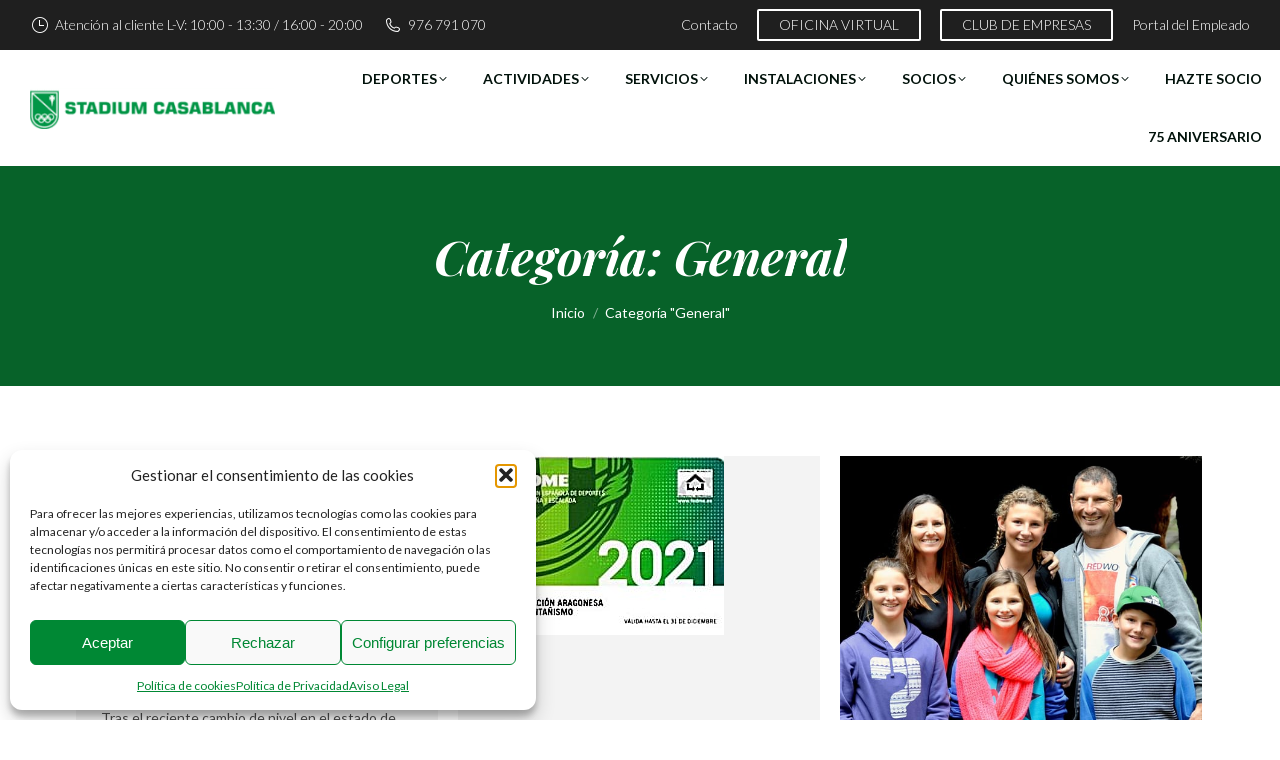

--- FILE ---
content_type: text/html; charset=UTF-8
request_url: https://stadiumcasablanca.com/general/page/27/
body_size: 25482
content:
<!DOCTYPE html>
<!--[if !(IE 6) | !(IE 7) | !(IE 8)  ]><!-->
<html lang="es" class="no-js">
<!--<![endif]-->
<head>
	<meta charset="UTF-8" />
		<meta name="viewport" content="width=device-width, initial-scale=1, maximum-scale=1, user-scalable=0">
		<meta name="theme-color" content="#81d742"/>	<link rel="profile" href="https://gmpg.org/xfn/11" />
	<title>Categoría: General | Página 27 | Stadium Casablanca</title>
	<style>img:is([sizes="auto" i], [sizes^="auto," i]) { contain-intrinsic-size: 3000px 1500px }</style>
	
<!-- Google Tag Manager for WordPress by gtm4wp.com -->
<script data-cfasync="false" data-pagespeed-no-defer>
	var gtm4wp_datalayer_name = "dataLayer";
	var dataLayer = dataLayer || [];
</script>
<!-- End Google Tag Manager for WordPress by gtm4wp.com -->
<!-- The SEO Framework por Sybre Waaijer -->
<meta name="robots" content="noindex" />
<link rel="prev" href="https://stadiumcasablanca.com/general/page/26/" />
<link rel="next" href="https://stadiumcasablanca.com/general/page/28/" />
<meta property="og:type" content="website" />
<meta property="og:locale" content="es_ES" />
<meta property="og:site_name" content="Stadium Casablanca" />
<meta property="og:title" content="Categoría: General | Página 27 | Stadium Casablanca" />
<meta property="og:url" content="https://stadiumcasablanca.com/general/page/27/" />
<meta property="og:image" content="https://stadiumcasablanca.com/app/uploads/2022/05/cropped-logo-letra-negrita-logo.png" />
<meta property="og:image:width" content="512" />
<meta property="og:image:height" content="512" />
<meta name="twitter:card" content="summary_large_image" />
<meta name="twitter:title" content="Categoría: General | Página 27 | Stadium Casablanca" />
<meta name="twitter:image" content="https://stadiumcasablanca.com/app/uploads/2022/05/cropped-logo-letra-negrita-logo.png" />
<meta name="google-site-verification" content="aibpBWdrlHGbvSP1k-WV3hX5S9VLM1zGivJ9ZbqUI7A" />
<script type="application/ld+json">{"@context":"https://schema.org","@graph":[{"@type":"WebSite","@id":"https://stadiumcasablanca.com/#/schema/WebSite","url":"https://stadiumcasablanca.com/","name":"Stadium Casablanca","inLanguage":"es","potentialAction":{"@type":"SearchAction","target":{"@type":"EntryPoint","urlTemplate":"https://stadiumcasablanca.com/search/{search_term_string}/"},"query-input":"required name=search_term_string"},"publisher":{"@type":"Organization","@id":"https://stadiumcasablanca.com/#/schema/Organization","name":"Stadium Casablanca","url":"https://stadiumcasablanca.com/","logo":{"@type":"ImageObject","url":"https://stadiumcasablanca.com/app/uploads/2022/05/cropped-logo-letra-negrita-logo.png","contentUrl":"https://stadiumcasablanca.com/app/uploads/2022/05/cropped-logo-letra-negrita-logo.png","width":512,"height":512}}},{"@type":"CollectionPage","@id":"https://stadiumcasablanca.com/general/page/27/","url":"https://stadiumcasablanca.com/general/page/27/","name":"Categoría: General | Página 27 | Stadium Casablanca","inLanguage":"es","isPartOf":{"@id":"https://stadiumcasablanca.com/#/schema/WebSite"},"breadcrumb":{"@type":"BreadcrumbList","@id":"https://stadiumcasablanca.com/#/schema/BreadcrumbList","itemListElement":[{"@type":"ListItem","position":1,"item":"https://stadiumcasablanca.com/","name":"Stadium Casablanca"},{"@type":"ListItem","position":2,"name":"Categoría: General"}]}}]}</script>
<!-- / The SEO Framework por Sybre Waaijer | 10.87ms meta | 4.24ms boot -->

<link rel='dns-prefetch' href='//maps.googleapis.com' />
<link rel='dns-prefetch' href='//fonts.googleapis.com' />
<link rel='dns-prefetch' href='//www.googletagmanager.com' />
<link rel="alternate" type="application/rss+xml" title="Stadium Casablanca &raquo; Feed" href="https://stadiumcasablanca.com/feed/" />
<link rel="alternate" type="application/rss+xml" title="Stadium Casablanca &raquo; Feed de los comentarios" href="https://stadiumcasablanca.com/comments/feed/" />
<link rel="alternate" type="application/rss+xml" title="Stadium Casablanca &raquo; Categoría General del feed" href="https://stadiumcasablanca.com/general/feed/" />
<script type="text/javascript">
/* <![CDATA[ */
window._wpemojiSettings = {"baseUrl":"https:\/\/s.w.org\/images\/core\/emoji\/15.0.3\/72x72\/","ext":".png","svgUrl":"https:\/\/s.w.org\/images\/core\/emoji\/15.0.3\/svg\/","svgExt":".svg","source":{"concatemoji":"https:\/\/stadiumcasablanca.com\/wp\/wp-includes\/js\/wp-emoji-release.min.js?ver=6.7.4"}};
/*! This file is auto-generated */
!function(i,n){var o,s,e;function c(e){try{var t={supportTests:e,timestamp:(new Date).valueOf()};sessionStorage.setItem(o,JSON.stringify(t))}catch(e){}}function p(e,t,n){e.clearRect(0,0,e.canvas.width,e.canvas.height),e.fillText(t,0,0);var t=new Uint32Array(e.getImageData(0,0,e.canvas.width,e.canvas.height).data),r=(e.clearRect(0,0,e.canvas.width,e.canvas.height),e.fillText(n,0,0),new Uint32Array(e.getImageData(0,0,e.canvas.width,e.canvas.height).data));return t.every(function(e,t){return e===r[t]})}function u(e,t,n){switch(t){case"flag":return n(e,"\ud83c\udff3\ufe0f\u200d\u26a7\ufe0f","\ud83c\udff3\ufe0f\u200b\u26a7\ufe0f")?!1:!n(e,"\ud83c\uddfa\ud83c\uddf3","\ud83c\uddfa\u200b\ud83c\uddf3")&&!n(e,"\ud83c\udff4\udb40\udc67\udb40\udc62\udb40\udc65\udb40\udc6e\udb40\udc67\udb40\udc7f","\ud83c\udff4\u200b\udb40\udc67\u200b\udb40\udc62\u200b\udb40\udc65\u200b\udb40\udc6e\u200b\udb40\udc67\u200b\udb40\udc7f");case"emoji":return!n(e,"\ud83d\udc26\u200d\u2b1b","\ud83d\udc26\u200b\u2b1b")}return!1}function f(e,t,n){var r="undefined"!=typeof WorkerGlobalScope&&self instanceof WorkerGlobalScope?new OffscreenCanvas(300,150):i.createElement("canvas"),a=r.getContext("2d",{willReadFrequently:!0}),o=(a.textBaseline="top",a.font="600 32px Arial",{});return e.forEach(function(e){o[e]=t(a,e,n)}),o}function t(e){var t=i.createElement("script");t.src=e,t.defer=!0,i.head.appendChild(t)}"undefined"!=typeof Promise&&(o="wpEmojiSettingsSupports",s=["flag","emoji"],n.supports={everything:!0,everythingExceptFlag:!0},e=new Promise(function(e){i.addEventListener("DOMContentLoaded",e,{once:!0})}),new Promise(function(t){var n=function(){try{var e=JSON.parse(sessionStorage.getItem(o));if("object"==typeof e&&"number"==typeof e.timestamp&&(new Date).valueOf()<e.timestamp+604800&&"object"==typeof e.supportTests)return e.supportTests}catch(e){}return null}();if(!n){if("undefined"!=typeof Worker&&"undefined"!=typeof OffscreenCanvas&&"undefined"!=typeof URL&&URL.createObjectURL&&"undefined"!=typeof Blob)try{var e="postMessage("+f.toString()+"("+[JSON.stringify(s),u.toString(),p.toString()].join(",")+"));",r=new Blob([e],{type:"text/javascript"}),a=new Worker(URL.createObjectURL(r),{name:"wpTestEmojiSupports"});return void(a.onmessage=function(e){c(n=e.data),a.terminate(),t(n)})}catch(e){}c(n=f(s,u,p))}t(n)}).then(function(e){for(var t in e)n.supports[t]=e[t],n.supports.everything=n.supports.everything&&n.supports[t],"flag"!==t&&(n.supports.everythingExceptFlag=n.supports.everythingExceptFlag&&n.supports[t]);n.supports.everythingExceptFlag=n.supports.everythingExceptFlag&&!n.supports.flag,n.DOMReady=!1,n.readyCallback=function(){n.DOMReady=!0}}).then(function(){return e}).then(function(){var e;n.supports.everything||(n.readyCallback(),(e=n.source||{}).concatemoji?t(e.concatemoji):e.wpemoji&&e.twemoji&&(t(e.twemoji),t(e.wpemoji)))}))}((window,document),window._wpemojiSettings);
/* ]]> */
</script>
<style id='wp-emoji-styles-inline-css' type='text/css'>

	img.wp-smiley, img.emoji {
		display: inline !important;
		border: none !important;
		box-shadow: none !important;
		height: 1em !important;
		width: 1em !important;
		margin: 0 0.07em !important;
		vertical-align: -0.1em !important;
		background: none !important;
		padding: 0 !important;
	}
</style>
<link rel="stylesheet" href="https://stadiumcasablanca.com/app/cache/minify/c2791.css" media="all" />

<style id='wp-block-library-theme-inline-css' type='text/css'>
.wp-block-audio :where(figcaption){color:#555;font-size:13px;text-align:center}.is-dark-theme .wp-block-audio :where(figcaption){color:#ffffffa6}.wp-block-audio{margin:0 0 1em}.wp-block-code{border:1px solid #ccc;border-radius:4px;font-family:Menlo,Consolas,monaco,monospace;padding:.8em 1em}.wp-block-embed :where(figcaption){color:#555;font-size:13px;text-align:center}.is-dark-theme .wp-block-embed :where(figcaption){color:#ffffffa6}.wp-block-embed{margin:0 0 1em}.blocks-gallery-caption{color:#555;font-size:13px;text-align:center}.is-dark-theme .blocks-gallery-caption{color:#ffffffa6}:root :where(.wp-block-image figcaption){color:#555;font-size:13px;text-align:center}.is-dark-theme :root :where(.wp-block-image figcaption){color:#ffffffa6}.wp-block-image{margin:0 0 1em}.wp-block-pullquote{border-bottom:4px solid;border-top:4px solid;color:currentColor;margin-bottom:1.75em}.wp-block-pullquote cite,.wp-block-pullquote footer,.wp-block-pullquote__citation{color:currentColor;font-size:.8125em;font-style:normal;text-transform:uppercase}.wp-block-quote{border-left:.25em solid;margin:0 0 1.75em;padding-left:1em}.wp-block-quote cite,.wp-block-quote footer{color:currentColor;font-size:.8125em;font-style:normal;position:relative}.wp-block-quote:where(.has-text-align-right){border-left:none;border-right:.25em solid;padding-left:0;padding-right:1em}.wp-block-quote:where(.has-text-align-center){border:none;padding-left:0}.wp-block-quote.is-large,.wp-block-quote.is-style-large,.wp-block-quote:where(.is-style-plain){border:none}.wp-block-search .wp-block-search__label{font-weight:700}.wp-block-search__button{border:1px solid #ccc;padding:.375em .625em}:where(.wp-block-group.has-background){padding:1.25em 2.375em}.wp-block-separator.has-css-opacity{opacity:.4}.wp-block-separator{border:none;border-bottom:2px solid;margin-left:auto;margin-right:auto}.wp-block-separator.has-alpha-channel-opacity{opacity:1}.wp-block-separator:not(.is-style-wide):not(.is-style-dots){width:100px}.wp-block-separator.has-background:not(.is-style-dots){border-bottom:none;height:1px}.wp-block-separator.has-background:not(.is-style-wide):not(.is-style-dots){height:2px}.wp-block-table{margin:0 0 1em}.wp-block-table td,.wp-block-table th{word-break:normal}.wp-block-table :where(figcaption){color:#555;font-size:13px;text-align:center}.is-dark-theme .wp-block-table :where(figcaption){color:#ffffffa6}.wp-block-video :where(figcaption){color:#555;font-size:13px;text-align:center}.is-dark-theme .wp-block-video :where(figcaption){color:#ffffffa6}.wp-block-video{margin:0 0 1em}:root :where(.wp-block-template-part.has-background){margin-bottom:0;margin-top:0;padding:1.25em 2.375em}
</style>
<style id='classic-theme-styles-inline-css' type='text/css'>
/*! This file is auto-generated */
.wp-block-button__link{color:#fff;background-color:#32373c;border-radius:9999px;box-shadow:none;text-decoration:none;padding:calc(.667em + 2px) calc(1.333em + 2px);font-size:1.125em}.wp-block-file__button{background:#32373c;color:#fff;text-decoration:none}
</style>
<style id='global-styles-inline-css' type='text/css'>
:root{--wp--preset--aspect-ratio--square: 1;--wp--preset--aspect-ratio--4-3: 4/3;--wp--preset--aspect-ratio--3-4: 3/4;--wp--preset--aspect-ratio--3-2: 3/2;--wp--preset--aspect-ratio--2-3: 2/3;--wp--preset--aspect-ratio--16-9: 16/9;--wp--preset--aspect-ratio--9-16: 9/16;--wp--preset--color--black: #000000;--wp--preset--color--cyan-bluish-gray: #abb8c3;--wp--preset--color--white: #FFF;--wp--preset--color--pale-pink: #f78da7;--wp--preset--color--vivid-red: #cf2e2e;--wp--preset--color--luminous-vivid-orange: #ff6900;--wp--preset--color--luminous-vivid-amber: #fcb900;--wp--preset--color--light-green-cyan: #7bdcb5;--wp--preset--color--vivid-green-cyan: #00d084;--wp--preset--color--pale-cyan-blue: #8ed1fc;--wp--preset--color--vivid-cyan-blue: #0693e3;--wp--preset--color--vivid-purple: #9b51e0;--wp--preset--color--accent: #81d742;--wp--preset--color--dark-gray: #111;--wp--preset--color--light-gray: #767676;--wp--preset--gradient--vivid-cyan-blue-to-vivid-purple: linear-gradient(135deg,rgba(6,147,227,1) 0%,rgb(155,81,224) 100%);--wp--preset--gradient--light-green-cyan-to-vivid-green-cyan: linear-gradient(135deg,rgb(122,220,180) 0%,rgb(0,208,130) 100%);--wp--preset--gradient--luminous-vivid-amber-to-luminous-vivid-orange: linear-gradient(135deg,rgba(252,185,0,1) 0%,rgba(255,105,0,1) 100%);--wp--preset--gradient--luminous-vivid-orange-to-vivid-red: linear-gradient(135deg,rgba(255,105,0,1) 0%,rgb(207,46,46) 100%);--wp--preset--gradient--very-light-gray-to-cyan-bluish-gray: linear-gradient(135deg,rgb(238,238,238) 0%,rgb(169,184,195) 100%);--wp--preset--gradient--cool-to-warm-spectrum: linear-gradient(135deg,rgb(74,234,220) 0%,rgb(151,120,209) 20%,rgb(207,42,186) 40%,rgb(238,44,130) 60%,rgb(251,105,98) 80%,rgb(254,248,76) 100%);--wp--preset--gradient--blush-light-purple: linear-gradient(135deg,rgb(255,206,236) 0%,rgb(152,150,240) 100%);--wp--preset--gradient--blush-bordeaux: linear-gradient(135deg,rgb(254,205,165) 0%,rgb(254,45,45) 50%,rgb(107,0,62) 100%);--wp--preset--gradient--luminous-dusk: linear-gradient(135deg,rgb(255,203,112) 0%,rgb(199,81,192) 50%,rgb(65,88,208) 100%);--wp--preset--gradient--pale-ocean: linear-gradient(135deg,rgb(255,245,203) 0%,rgb(182,227,212) 50%,rgb(51,167,181) 100%);--wp--preset--gradient--electric-grass: linear-gradient(135deg,rgb(202,248,128) 0%,rgb(113,206,126) 100%);--wp--preset--gradient--midnight: linear-gradient(135deg,rgb(2,3,129) 0%,rgb(40,116,252) 100%);--wp--preset--font-size--small: 13px;--wp--preset--font-size--medium: 20px;--wp--preset--font-size--large: 36px;--wp--preset--font-size--x-large: 42px;--wp--preset--spacing--20: 0.44rem;--wp--preset--spacing--30: 0.67rem;--wp--preset--spacing--40: 1rem;--wp--preset--spacing--50: 1.5rem;--wp--preset--spacing--60: 2.25rem;--wp--preset--spacing--70: 3.38rem;--wp--preset--spacing--80: 5.06rem;--wp--preset--shadow--natural: 6px 6px 9px rgba(0, 0, 0, 0.2);--wp--preset--shadow--deep: 12px 12px 50px rgba(0, 0, 0, 0.4);--wp--preset--shadow--sharp: 6px 6px 0px rgba(0, 0, 0, 0.2);--wp--preset--shadow--outlined: 6px 6px 0px -3px rgba(255, 255, 255, 1), 6px 6px rgba(0, 0, 0, 1);--wp--preset--shadow--crisp: 6px 6px 0px rgba(0, 0, 0, 1);}:where(.is-layout-flex){gap: 0.5em;}:where(.is-layout-grid){gap: 0.5em;}body .is-layout-flex{display: flex;}.is-layout-flex{flex-wrap: wrap;align-items: center;}.is-layout-flex > :is(*, div){margin: 0;}body .is-layout-grid{display: grid;}.is-layout-grid > :is(*, div){margin: 0;}:where(.wp-block-columns.is-layout-flex){gap: 2em;}:where(.wp-block-columns.is-layout-grid){gap: 2em;}:where(.wp-block-post-template.is-layout-flex){gap: 1.25em;}:where(.wp-block-post-template.is-layout-grid){gap: 1.25em;}.has-black-color{color: var(--wp--preset--color--black) !important;}.has-cyan-bluish-gray-color{color: var(--wp--preset--color--cyan-bluish-gray) !important;}.has-white-color{color: var(--wp--preset--color--white) !important;}.has-pale-pink-color{color: var(--wp--preset--color--pale-pink) !important;}.has-vivid-red-color{color: var(--wp--preset--color--vivid-red) !important;}.has-luminous-vivid-orange-color{color: var(--wp--preset--color--luminous-vivid-orange) !important;}.has-luminous-vivid-amber-color{color: var(--wp--preset--color--luminous-vivid-amber) !important;}.has-light-green-cyan-color{color: var(--wp--preset--color--light-green-cyan) !important;}.has-vivid-green-cyan-color{color: var(--wp--preset--color--vivid-green-cyan) !important;}.has-pale-cyan-blue-color{color: var(--wp--preset--color--pale-cyan-blue) !important;}.has-vivid-cyan-blue-color{color: var(--wp--preset--color--vivid-cyan-blue) !important;}.has-vivid-purple-color{color: var(--wp--preset--color--vivid-purple) !important;}.has-black-background-color{background-color: var(--wp--preset--color--black) !important;}.has-cyan-bluish-gray-background-color{background-color: var(--wp--preset--color--cyan-bluish-gray) !important;}.has-white-background-color{background-color: var(--wp--preset--color--white) !important;}.has-pale-pink-background-color{background-color: var(--wp--preset--color--pale-pink) !important;}.has-vivid-red-background-color{background-color: var(--wp--preset--color--vivid-red) !important;}.has-luminous-vivid-orange-background-color{background-color: var(--wp--preset--color--luminous-vivid-orange) !important;}.has-luminous-vivid-amber-background-color{background-color: var(--wp--preset--color--luminous-vivid-amber) !important;}.has-light-green-cyan-background-color{background-color: var(--wp--preset--color--light-green-cyan) !important;}.has-vivid-green-cyan-background-color{background-color: var(--wp--preset--color--vivid-green-cyan) !important;}.has-pale-cyan-blue-background-color{background-color: var(--wp--preset--color--pale-cyan-blue) !important;}.has-vivid-cyan-blue-background-color{background-color: var(--wp--preset--color--vivid-cyan-blue) !important;}.has-vivid-purple-background-color{background-color: var(--wp--preset--color--vivid-purple) !important;}.has-black-border-color{border-color: var(--wp--preset--color--black) !important;}.has-cyan-bluish-gray-border-color{border-color: var(--wp--preset--color--cyan-bluish-gray) !important;}.has-white-border-color{border-color: var(--wp--preset--color--white) !important;}.has-pale-pink-border-color{border-color: var(--wp--preset--color--pale-pink) !important;}.has-vivid-red-border-color{border-color: var(--wp--preset--color--vivid-red) !important;}.has-luminous-vivid-orange-border-color{border-color: var(--wp--preset--color--luminous-vivid-orange) !important;}.has-luminous-vivid-amber-border-color{border-color: var(--wp--preset--color--luminous-vivid-amber) !important;}.has-light-green-cyan-border-color{border-color: var(--wp--preset--color--light-green-cyan) !important;}.has-vivid-green-cyan-border-color{border-color: var(--wp--preset--color--vivid-green-cyan) !important;}.has-pale-cyan-blue-border-color{border-color: var(--wp--preset--color--pale-cyan-blue) !important;}.has-vivid-cyan-blue-border-color{border-color: var(--wp--preset--color--vivid-cyan-blue) !important;}.has-vivid-purple-border-color{border-color: var(--wp--preset--color--vivid-purple) !important;}.has-vivid-cyan-blue-to-vivid-purple-gradient-background{background: var(--wp--preset--gradient--vivid-cyan-blue-to-vivid-purple) !important;}.has-light-green-cyan-to-vivid-green-cyan-gradient-background{background: var(--wp--preset--gradient--light-green-cyan-to-vivid-green-cyan) !important;}.has-luminous-vivid-amber-to-luminous-vivid-orange-gradient-background{background: var(--wp--preset--gradient--luminous-vivid-amber-to-luminous-vivid-orange) !important;}.has-luminous-vivid-orange-to-vivid-red-gradient-background{background: var(--wp--preset--gradient--luminous-vivid-orange-to-vivid-red) !important;}.has-very-light-gray-to-cyan-bluish-gray-gradient-background{background: var(--wp--preset--gradient--very-light-gray-to-cyan-bluish-gray) !important;}.has-cool-to-warm-spectrum-gradient-background{background: var(--wp--preset--gradient--cool-to-warm-spectrum) !important;}.has-blush-light-purple-gradient-background{background: var(--wp--preset--gradient--blush-light-purple) !important;}.has-blush-bordeaux-gradient-background{background: var(--wp--preset--gradient--blush-bordeaux) !important;}.has-luminous-dusk-gradient-background{background: var(--wp--preset--gradient--luminous-dusk) !important;}.has-pale-ocean-gradient-background{background: var(--wp--preset--gradient--pale-ocean) !important;}.has-electric-grass-gradient-background{background: var(--wp--preset--gradient--electric-grass) !important;}.has-midnight-gradient-background{background: var(--wp--preset--gradient--midnight) !important;}.has-small-font-size{font-size: var(--wp--preset--font-size--small) !important;}.has-medium-font-size{font-size: var(--wp--preset--font-size--medium) !important;}.has-large-font-size{font-size: var(--wp--preset--font-size--large) !important;}.has-x-large-font-size{font-size: var(--wp--preset--font-size--x-large) !important;}
:where(.wp-block-post-template.is-layout-flex){gap: 1.25em;}:where(.wp-block-post-template.is-layout-grid){gap: 1.25em;}
:where(.wp-block-columns.is-layout-flex){gap: 2em;}:where(.wp-block-columns.is-layout-grid){gap: 2em;}
:root :where(.wp-block-pullquote){font-size: 1.5em;line-height: 1.6;}
</style>
<link rel="stylesheet" href="https://stadiumcasablanca.com/app/cache/minify/a27e6.css" media="all" />







<link rel='stylesheet' id='dt-web-fonts-css' href='https://fonts.googleapis.com/css?family=Lato:300,400,400italic,600,700,900%7CPlayfair+Display:400,600,700,700italic' type='text/css' media='all' />
<link rel="stylesheet" href="https://stadiumcasablanca.com/app/cache/minify/9a4bd.css" media="all" />

<style id='dt-main-inline-css' type='text/css'>
body #load {
  display: block;
  height: 100%;
  overflow: hidden;
  position: fixed;
  width: 100%;
  z-index: 9901;
  opacity: 1;
  visibility: visible;
  transition: all .35s ease-out;
}
.load-wrap {
  width: 100%;
  height: 100%;
  background-position: center center;
  background-repeat: no-repeat;
  text-align: center;
  display: -ms-flexbox;
  display: -ms-flex;
  display: flex;
  -ms-align-items: center;
  -ms-flex-align: center;
  align-items: center;
  -ms-flex-flow: column wrap;
  flex-flow: column wrap;
  -ms-flex-pack: center;
  -ms-justify-content: center;
  justify-content: center;
}
.load-wrap > svg {
  position: absolute;
  top: 50%;
  left: 50%;
  transform: translate(-50%,-50%);
}
#load {
  background: var(--the7-elementor-beautiful-loading-bg,#ffffff);
  --the7-beautiful-spinner-color2: var(--the7-beautiful-spinner-color,#b1b1b1);
}

</style>
<link rel="stylesheet" href="https://stadiumcasablanca.com/app/cache/minify/722ce.css" media="all" />












<!--n2css--><!--n2js--><script  src="https://stadiumcasablanca.com/app/cache/minify/16159.js"></script>


<script type="text/javascript" id="dt-above-fold-js-extra">
/* <![CDATA[ */
var dtLocal = {"themeUrl":"https:\/\/stadiumcasablanca.com\/app\/themes\/dt-the7","passText":"Para ver esta publicaci\u00f3n protegida, introduce la contrase\u00f1a debajo:","moreButtonText":{"loading":"Cargando...","loadMore":"Cargar m\u00e1s"},"postID":"21850","ajaxurl":"https:\/\/stadiumcasablanca.com\/wp\/wp-admin\/admin-ajax.php","REST":{"baseUrl":"https:\/\/stadiumcasablanca.com\/wp-json\/the7\/v1","endpoints":{"sendMail":"\/send-mail"}},"contactMessages":{"required":"One or more fields have an error. Please check and try again.","terms":"Please accept the privacy policy.","fillTheCaptchaError":"Please, fill the captcha."},"captchaSiteKey":"","ajaxNonce":"cf4eb8dbbd","pageData":{"type":"archive","template":"archive","layout":"masonry"},"themeSettings":{"smoothScroll":"off","lazyLoading":false,"desktopHeader":{"height":104},"ToggleCaptionEnabled":"disabled","ToggleCaption":"Navigation","floatingHeader":{"showAfter":150,"showMenu":true,"height":60,"logo":{"showLogo":true,"html":"<img class=\" preload-me\" src=\"https:\/\/stadiumcasablanca.com\/app\/uploads\/2019\/07\/logotipo-stadium-casablanca-2.png\" srcset=\"https:\/\/stadiumcasablanca.com\/app\/uploads\/2019\/07\/logotipo-stadium-casablanca-2.png 279w\" width=\"279\" height=\"47\"   sizes=\"279px\" alt=\"Stadium Casablanca\" \/>","url":"https:\/\/stadiumcasablanca.com\/"}},"topLine":{"floatingTopLine":{"logo":{"showLogo":false,"html":""}}},"mobileHeader":{"firstSwitchPoint":1150,"secondSwitchPoint":1150,"firstSwitchPointHeight":60,"secondSwitchPointHeight":60,"mobileToggleCaptionEnabled":"disabled","mobileToggleCaption":"Men\u00fa"},"stickyMobileHeaderFirstSwitch":{"logo":{"html":"<img class=\" preload-me\" src=\"https:\/\/stadiumcasablanca.com\/app\/uploads\/2019\/07\/logotipo-stadium-casablanca-2.png\" srcset=\"https:\/\/stadiumcasablanca.com\/app\/uploads\/2019\/07\/logotipo-stadium-casablanca-2.png 279w\" width=\"279\" height=\"47\"   sizes=\"279px\" alt=\"Stadium Casablanca\" \/>"}},"stickyMobileHeaderSecondSwitch":{"logo":{"html":"<img class=\" preload-me\" src=\"https:\/\/stadiumcasablanca.com\/app\/uploads\/2019\/07\/logotipo-stadium-casablanca-2.png\" srcset=\"https:\/\/stadiumcasablanca.com\/app\/uploads\/2019\/07\/logotipo-stadium-casablanca-2.png 279w\" width=\"279\" height=\"47\"   sizes=\"279px\" alt=\"Stadium Casablanca\" \/>"}},"sidebar":{"switchPoint":990},"boxedWidth":"1420px"},"VCMobileScreenWidth":"768"};
var dtShare = {"shareButtonText":{"facebook":"Share on Facebook","twitter":"Tweet","pinterest":"Pin it","linkedin":"Share on Linkedin","whatsapp":"Share on Whatsapp"},"overlayOpacity":"85"};
/* ]]> */
</script>
<script  src="https://stadiumcasablanca.com/app/cache/minify/15822.js"></script>



<script data-service="acf-custom-maps" data-category="marketing" type="text/plain" data-cmplz-src="https://maps.googleapis.com/maps/api/js" id="ultimate-vc-addons-googleapis-js"></script>
<script  src="https://stadiumcasablanca.com/app/cache/minify/0cd0c.js"></script>










<script></script><link rel="https://api.w.org/" href="https://stadiumcasablanca.com/wp-json/" /><link rel="alternate" title="JSON" type="application/json" href="https://stadiumcasablanca.com/wp-json/wp/v2/categories/1" /><link rel="EditURI" type="application/rsd+xml" title="RSD" href="https://stadiumcasablanca.com/wp/xmlrpc.php?rsd" />
<meta name="generator" content="Site Kit by Google 1.165.0" />			<style>.cmplz-hidden {
					display: none !important;
				}</style>
<!-- Google Tag Manager for WordPress by gtm4wp.com -->
<!-- GTM Container placement set to footer -->
<script data-cfasync="false" data-pagespeed-no-defer type="text/javascript">
	var dataLayer_content = {"pagePostType":"post","pagePostType2":"category-post","pageCategory":["general"]};
	dataLayer.push( dataLayer_content );
</script>
<script data-cfasync="false" data-pagespeed-no-defer type="text/javascript">
(function(w,d,s,l,i){w[l]=w[l]||[];w[l].push({'gtm.start':
new Date().getTime(),event:'gtm.js'});var f=d.getElementsByTagName(s)[0],
j=d.createElement(s),dl=l!='dataLayer'?'&l='+l:'';j.async=true;j.src=
'//www.googletagmanager.com/gtm.js?id='+i+dl;f.parentNode.insertBefore(j,f);
})(window,document,'script','dataLayer','GTM-NNCW9KH');
</script>
<!-- End Google Tag Manager for WordPress by gtm4wp.com -->	<!-- Facebook Pixel Code -->
	<script type="text/plain" data-service="facebook" data-category="marketing">
	!function(f,b,e,v,n,t,s)
	{if(f.fbq)return;n=f.fbq=function(){n.callMethod?
	n.callMethod.apply(n,arguments):n.queue.push(arguments)};
	if(!f._fbq)f._fbq=n;n.push=n;n.loaded=!0;n.version='2.0';
	n.queue=[];t=b.createElement(e);t.async=!0;
	t.src=v;s=b.getElementsByTagName(e)[0];
	s.parentNode.insertBefore(t,s)}(window,document,'script',
	'https://connect.facebook.net/en_US/fbevents.js');
	 fbq('init', '302919773658235'); 
	fbq('track', 'PageView');
	</script>
	<noscript>
	 <img height="1" width="1" 
	src="https://www.facebook.com/tr?id=302919773658235&ev=PageView
	&noscript=1"/>
	</noscript>
	<!-- End Facebook Pixel Code -->
	<meta name="generator" content="Powered by WPBakery Page Builder - drag and drop page builder for WordPress."/>
<meta name="generator" content="Powered by Slider Revolution 6.7.21 - responsive, Mobile-Friendly Slider Plugin for WordPress with comfortable drag and drop interface." />
<script type="text/javascript" id="the7-loader-script">
document.addEventListener("DOMContentLoaded", function(event) {
	var load = document.getElementById("load");
	if(!load.classList.contains('loader-removed')){
		var removeLoading = setTimeout(function() {
			load.className += " loader-removed";
		}, 300);
	}
});
</script>
		<link rel="icon" href="https://stadiumcasablanca.com/app/uploads/2022/05/cropped-logo-letra-negrita-logo-32x32.png" sizes="32x32" />
<link rel="icon" href="https://stadiumcasablanca.com/app/uploads/2022/05/cropped-logo-letra-negrita-logo-192x192.png" sizes="192x192" />
<link rel="apple-touch-icon" href="https://stadiumcasablanca.com/app/uploads/2022/05/cropped-logo-letra-negrita-logo-180x180.png" />
<meta name="msapplication-TileImage" content="https://stadiumcasablanca.com/app/uploads/2022/05/cropped-logo-letra-negrita-logo-270x270.png" />
<script>function setREVStartSize(e){
			//window.requestAnimationFrame(function() {
				window.RSIW = window.RSIW===undefined ? window.innerWidth : window.RSIW;
				window.RSIH = window.RSIH===undefined ? window.innerHeight : window.RSIH;
				try {
					var pw = document.getElementById(e.c).parentNode.offsetWidth,
						newh;
					pw = pw===0 || isNaN(pw) || (e.l=="fullwidth" || e.layout=="fullwidth") ? window.RSIW : pw;
					e.tabw = e.tabw===undefined ? 0 : parseInt(e.tabw);
					e.thumbw = e.thumbw===undefined ? 0 : parseInt(e.thumbw);
					e.tabh = e.tabh===undefined ? 0 : parseInt(e.tabh);
					e.thumbh = e.thumbh===undefined ? 0 : parseInt(e.thumbh);
					e.tabhide = e.tabhide===undefined ? 0 : parseInt(e.tabhide);
					e.thumbhide = e.thumbhide===undefined ? 0 : parseInt(e.thumbhide);
					e.mh = e.mh===undefined || e.mh=="" || e.mh==="auto" ? 0 : parseInt(e.mh,0);
					if(e.layout==="fullscreen" || e.l==="fullscreen")
						newh = Math.max(e.mh,window.RSIH);
					else{
						e.gw = Array.isArray(e.gw) ? e.gw : [e.gw];
						for (var i in e.rl) if (e.gw[i]===undefined || e.gw[i]===0) e.gw[i] = e.gw[i-1];
						e.gh = e.el===undefined || e.el==="" || (Array.isArray(e.el) && e.el.length==0)? e.gh : e.el;
						e.gh = Array.isArray(e.gh) ? e.gh : [e.gh];
						for (var i in e.rl) if (e.gh[i]===undefined || e.gh[i]===0) e.gh[i] = e.gh[i-1];
											
						var nl = new Array(e.rl.length),
							ix = 0,
							sl;
						e.tabw = e.tabhide>=pw ? 0 : e.tabw;
						e.thumbw = e.thumbhide>=pw ? 0 : e.thumbw;
						e.tabh = e.tabhide>=pw ? 0 : e.tabh;
						e.thumbh = e.thumbhide>=pw ? 0 : e.thumbh;
						for (var i in e.rl) nl[i] = e.rl[i]<window.RSIW ? 0 : e.rl[i];
						sl = nl[0];
						for (var i in nl) if (sl>nl[i] && nl[i]>0) { sl = nl[i]; ix=i;}
						var m = pw>(e.gw[ix]+e.tabw+e.thumbw) ? 1 : (pw-(e.tabw+e.thumbw)) / (e.gw[ix]);
						newh =  (e.gh[ix] * m) + (e.tabh + e.thumbh);
					}
					var el = document.getElementById(e.c);
					if (el!==null && el) el.style.height = newh+"px";
					el = document.getElementById(e.c+"_wrapper");
					if (el!==null && el) {
						el.style.height = newh+"px";
						el.style.display = "block";
					}
				} catch(e){
					console.log("Failure at Presize of Slider:" + e)
				}
			//});
		  };</script>
		<style type="text/css" id="wp-custom-css">
			/* Mensaje cookies */
#pea_cook_btn {
	  display: inline-block;
    margin-left: 5%;
    float: right;
    margin-top: 5px;
}
.pea_cook_wrapper p {
	text-align:justify;
}

.textoSlider { background: #00000077; padding: 15px 20px !important;
}

@media (max-width: 767px) {
#slide2	.textoSlider { font-size: 20px;
	}
}

div#rev_slider_1_2_wrapper {
	display:  none !important;
}

.botonSlider { padding: 0 !important; }

.botonSlider a { color: #000; text-decoration: none; }

.tp-mask-wrap:hover .botonSlider a { color: #065927 !important; }


.ajustes-destacados .ultb3-title {
    font-size: 34px;
    line-height: 1.35em;
    margin-bottom: 5px;
    font-family: "Playfair Display";
    font-style: italic;
	  padding-bottom: 20px;
	  padding-top: 20px;
}

.ajustes-destacados .ultb3-desc {
    font-size: 20px;
    line-height: 1.5em;
    margin-bottom: 30px;
}

/*.ajustes-destacados a.ultb3-btn.ult-responsive {
    background-color: rgb(241, 198, 63);
}*/


.ajustes-destacados a.ultb3-btn.ult-responsive {
    background-color: #e2ae0b;
	  border: 2px solid #e2ae0b !important;
}

.ajustes-destacados a.ultb3-btn { padding: 5px 30px;}


.banner-celebraciones-casablanca.ultb3-box.ult-adjust-bottom-margin {
    margin-bottom: 0px;
}

.banner-celebraciones-casablanca .ultb3-title.ult-responsive {
	padding-top: 0px;
    padding-bottom: 0px;
}

.noticias-destacadas {
  background-position: center center;
	background-size: cover;
	background-repeat: no-repeat;
	position: relative;
	background-color: #004126 !important;
}

.noticias-destacadas:before {
	content:'';
	position:absolute;
	background-color: #000;
	opacity: 0.6;
	top:0;
	bottom:0;
	left: 0;
	right: 0;
}

.noticias-destacadas .vc_cta3_content-container {
    color: #fff;
    position: relative;
}

.noticias-destacadas h2 { margin-bottom: 20px;}

.noticias-destacadas p {
    font-size: 18px;
    line-height: 1.8em;
	padding-bottom: 30px;
}

.noticias-destacadas .vc_btn3.vc_btn3-color-warning.vc_btn3-style-modern {
    color: #FFF;
    border-color: #008834;
    background-color: #008834;
}

.noticias-destacadas .vc_btn3.vc_btn3-color-warning.vc_btn3-style-modern:hover {
    color: #FFF;
    border-color: #e2ae0b;
    background-color: #e2ae0b;
}

.banner-noticias-destacadas a.ultb3-btn.ult-responsive {
    background-color: #008834;
}

.banner-noticias-destacadas a.ultb3-btn.ult-responsive:hover {
    background-color: #e2ae0b;
	border: 2px solid #e2ae0b;
}

.banner-noticias-destacadas .clases-julio a.ultb3-btn.ult-responsive {
    padding: 15px 40px 15px 10px;
}



.organigrama-foto {
	margin-top: 30px;
}
.organigrama-foto img {
	max-width: 150px;
}
.organigrama-nombre {
	margin-bottom: 5px;
}
.organigrama-nombre h4 {
	font-size: 15px !important;
}
.organigrama-cargo {
	
}
.organigrama-cargo h5 {
	font-size: 13px !important;
}
.organigrama-departamento h3 {
	font-size: 24px !important;
	color: rgb(58, 170, 53) !important;
}


/*AJUSTES PÁGINA POLÍTICA COOKIES (UE)*/

#cmplz-document { max-width: none; }

#cmplz-document p {
    font-size: 16px;
}
/*--------------------------------*/


@media only screen and (max-width: 550px) {
.vc_column_container>.vc_column-inner, 
	.wpb_text_column.wpb_content_element{ padding-left:5px!important;padding-right:10px!important;}
	.tablepress {   width: 100%!important;}
	
}






		</style>
		<noscript><style> .wpb_animate_when_almost_visible { opacity: 1; }</style></noscript><script>
jQuery(function($){
	$(document).ready(function(){
		$('#accept_terms').wrapInner( "<label></label>");
		$('#accept_terms .wpcf7-list-item-label').html(' He leído y acepto <a href="http://stadiumcasablanca.com/aviso-legal/" target="_blank">el aviso legal</a> y <a href="http://stadiumcasablanca.com/politica-de-privacidad/" target="_blank">la política de privacidad</a>');
	});
});
</script>

<!-- Global site tag (gtag.js) - Google Analytics -->
<script async src="https://www.googletagmanager.com/gtag/js?id=UA-18449722-1"></script>
<script>
  window.dataLayer = window.dataLayer || [];
  function gtag(){dataLayer.push(arguments);}
  gtag('js', new Date());

  gtag('config', 'UA-18449722-1');
</script>

<meta name="facebook-domain-verification" content="vjo9tlz1866fhgxsao3udjgqnh5r3v" />
<meta name="facebook-domain-verification" content="ekcorfjlhbj67bix0z4itxz8c8cdqc" /><style id='the7-custom-inline-css' type='text/css'>
.custom-box{
    border: 1px solid #e0e7e0;
    border-radius: 2px;
    background-color: rgba(177, 177, 177, 0.15);
    margin-bottom: 30px;
}
.custom-box .ult-content-box > div {
    padding: 0 10px;
}
.custom-box .ult-content-box > div.vc_btn3-container {
    padding: 0;
}
.custom-box .icon_list_icon {
    background-color: rgba(255,255,255,0.15) !important;
}
.custom-box .uvc-main-heading {
    padding-top: 15px;
}
.custom-box .icon_list_item_title{
    font-size: 14px !important;
    line-height: 17px !important;
    color: #00110a;
}
.custom-box .icon_description_text{
    font-size: 13px;
    line-height: 18px;
}
.custom-box .vc_btn3-container{
   margin-bottom: 0;
}

@media (max-width: 1200px) {
    .iframeFifa iframe { height: 35vw; }
}
@media (max-width: 767px) {
    .iframeFifa iframe { height: 360px; width: 100%; margin: 30px auto; }
}
</style>
</head>
<body data-cmplz=1 id="the7-body" class="archive paged category category-general category-1 wp-embed-responsive paged-27 category-paged-27 the7-core-ver-2.7.6 layout-masonry description-under-image fancy-header-on dt-responsive-on right-mobile-menu-close-icon ouside-menu-close-icon mobile-hamburger-close-bg-enable mobile-hamburger-close-bg-hover-enable  fade-medium-mobile-menu-close-icon fade-medium-menu-close-icon srcset-enabled btn-flat custom-btn-color custom-btn-hover-color phantom-fade phantom-shadow-decoration phantom-main-logo-on sticky-mobile-header top-header first-switch-logo-left first-switch-menu-right second-switch-logo-left second-switch-menu-right right-mobile-menu layzr-loading-on popup-message-style the7-ver-11.9.0 dt-fa-compatibility wpb-js-composer js-comp-ver-7.1 vc_responsive">
<!-- The7 11.9.0 -->
<div id="load" class="ring-loader">
	<div class="load-wrap">
<style type="text/css">
    .the7-spinner {
        width: 72px;
        height: 72px;
        position: relative;
    }
    .the7-spinner > div {
        border-radius: 50%;
        width: 9px;
        left: 0;
        box-sizing: border-box;
        display: block;
        position: absolute;
        border: 9px solid #fff;
        width: 72px;
        height: 72px;
    }
    .the7-spinner-ring-bg{
        opacity: 0.25;
    }
    div.the7-spinner-ring {
        animation: spinner-animation 0.8s cubic-bezier(1, 1, 1, 1) infinite;
        border-color:var(--the7-beautiful-spinner-color2) transparent transparent transparent;
    }

    @keyframes spinner-animation{
        from{
            transform: rotate(0deg);
        }
        to {
            transform: rotate(360deg);
        }
    }
</style>

<div class="the7-spinner">
    <div class="the7-spinner-ring-bg"></div>
    <div class="the7-spinner-ring"></div>
</div></div>
</div>
<div id="page" >
	<a class="skip-link screen-reader-text" href="#content">Saltar al contenido</a>

<div class="masthead inline-header right widgets full-height full-width surround shadow-mobile-header-decoration small-mobile-menu-icon mobile-menu-icon-bg-on mobile-menu-icon-hover-bg-on show-sub-menu-on-hover"  role="banner">

	<div class="top-bar top-bar-line-hide">
	<div class="top-bar-bg" ></div>
	<div class="left-widgets mini-widgets"><span class="mini-contacts clock show-on-desktop in-top-bar-left in-menu-second-switch"><i class="fa-fw the7-mw-icon-clock"></i>Atención al cliente L-V: 10:00 - 13:30 / 16:00 - 20:00</span><span class="mini-contacts phone show-on-desktop in-top-bar-left in-menu-second-switch"><i class="fa-fw the7-mw-icon-phone"></i>976 791 070</span></div><div class="right-widgets mini-widgets"><div class="mini-nav show-on-desktop in-top-bar-right in-menu-second-switch list-type-menu select-type-menu-first-switch select-type-menu-second-switch"><ul id="top-menu"><li class="menu-item menu-item-type-custom menu-item-object-custom menu-item-239 first depth-0"><a href='http://stadiumcasablanca.com/contacto/' data-level='1'><span class="menu-item-text"><span class="menu-text">Contacto</span></span></a></li> <li class="btn-topheader menu-item menu-item-type-custom menu-item-object-custom menu-item-240 depth-0"><a href='https://stadiumcasablanca.syltek.com/booking' target='_blank' data-level='1'><span class="menu-item-text"><span class="menu-text">OFICINA VIRTUAL</span></span></a></li> <li class="btn-topheader menu-item menu-item-type-custom menu-item-object-custom menu-item-38820 depth-0"><a href='https://www.stadiumcasablancaempresas.com/' target='_blank' data-level='1'><span class="menu-item-text"><span class="menu-text">CLUB DE EMPRESAS</span></span></a></li> <li class="menu-item menu-item-type-custom menu-item-object-custom menu-item-39157 last depth-0"><a href='https://empleados.stadiumcasablanca.com/' target='_blank' data-level='1'><span class="menu-item-text"><span class="menu-text">Portal del Empleado</span></span></a></li> </ul><div class="menu-select"><span class="customSelect1"><span class="customSelectInner"><i class=" the7-mw-icon-dropdown-menu-bold"></i>Menú Superior</span></span></div></div></div></div>

	<header class="header-bar">

		<div class="branding">
	<div id="site-title" class="assistive-text">Stadium Casablanca</div>
	<div id="site-description" class="assistive-text"></div>
	<a class="same-logo" href="https://stadiumcasablanca.com/"><img class=" preload-me" src="https://stadiumcasablanca.com/app/uploads/2019/07/logotipo-stadium-casablanca-2.png" srcset="https://stadiumcasablanca.com/app/uploads/2019/07/logotipo-stadium-casablanca-2.png 279w" width="279" height="47"   sizes="279px" alt="Stadium Casablanca" /></a></div>

		<ul id="primary-menu" class="main-nav level-arrows-on"><li class="menu-item menu-item-type-custom menu-item-object-custom menu-item-has-children menu-item-599 first has-children depth-0"><a href='#' class='not-clickable-item' data-level='1'><span class="menu-item-text"><span class="menu-text">Deportes</span></span></a><ul class="sub-nav level-arrows-on"><li class="futbol menu-item menu-item-type-post_type menu-item-object-page menu-item-523 first depth-1"><a href='https://stadiumcasablanca.com/deportes/futbol-en-zaragoza/' data-level='2'><span class="menu-item-text"><span class="menu-text">Fútbol</span></span></a></li> <li class="menu-item menu-item-type-post_type menu-item-object-page menu-item-51967 depth-1"><a href='https://stadiumcasablanca.com/deportes/baloncesto-en-zaragoza/' data-level='2'><span class="menu-item-text"><span class="menu-text">Baloncesto</span></span></a></li> <li class="menu-item menu-item-type-post_type menu-item-object-page menu-item-47170 depth-1"><a href='https://stadiumcasablanca.com/deportes/tenis-en-zaragoza/' data-level='2'><span class="menu-item-text"><span class="menu-text">Tenis</span></span></a></li> <li class="menu-item menu-item-type-post_type menu-item-object-page menu-item-47177 depth-1"><a href='https://stadiumcasablanca.com/deportes/padel-en-zaragoza/' data-level='2'><span class="menu-item-text"><span class="menu-text">Pádel</span></span></a></li> <li class="menu-item menu-item-type-post_type menu-item-object-page menu-item-has-children menu-item-548 has-children depth-1"><a href='https://stadiumcasablanca.com/deportes/natacion-en-zaragoza/' class='not-clickable-item' data-level='2'><span class="menu-item-text"><span class="menu-text">Natación</span></span></a><ul class="sub-nav level-arrows-on"><li class="menu-item menu-item-type-post_type menu-item-object-page menu-item-51723 first depth-2"><a href='https://stadiumcasablanca.com/deportes/natacion-en-zaragoza/escuela-natacion/' data-level='3'><span class="menu-item-text"><span class="menu-text">Escuela de natación</span></span></a></li> <li class="menu-item menu-item-type-post_type menu-item-object-page menu-item-51747 depth-2"><a href='https://stadiumcasablanca.com/deportes/natacion-en-zaragoza/competicion/' data-level='3'><span class="menu-item-text"><span class="menu-text">Natación competitiva</span></span></a></li> <li class="menu-item menu-item-type-post_type menu-item-object-page menu-item-51746 depth-2"><a href='https://stadiumcasablanca.com/deportes/natacion-en-zaragoza/master/' data-level='3'><span class="menu-item-text"><span class="menu-text">Natación máster</span></span></a></li> <li class="menu-item menu-item-type-post_type menu-item-object-page menu-item-51745 depth-2"><a href='https://stadiumcasablanca.com/deportes/natacion-en-zaragoza/aletas/' data-level='3'><span class="menu-item-text"><span class="menu-text">Natación con aletas</span></span></a></li> </ul></li> <li class="menu-item menu-item-type-post_type menu-item-object-page menu-item-51535 depth-1"><a href='https://stadiumcasablanca.com/deportes/natacion-artistica-en-zaragoza/' data-level='2'><span class="menu-item-text"><span class="menu-text">Natación artística</span></span></a></li> <li class="menu-item menu-item-type-post_type menu-item-object-page menu-item-51534 depth-1"><a href='https://stadiumcasablanca.com/deportes/waterpolo-en-zaragoza/' data-level='2'><span class="menu-item-text"><span class="menu-text">Waterpolo</span></span></a></li> <li class="menu-item menu-item-type-post_type menu-item-object-page menu-item-602 depth-1"><a href='https://stadiumcasablanca.com/deportes/atletismo-en-zaragoza/' data-level='2'><span class="menu-item-text"><span class="menu-text">Atletismo</span></span></a></li> <li class="menu-item menu-item-type-post_type menu-item-object-page menu-item-565 depth-1"><a href='https://stadiumcasablanca.com/deportes/triatlon-ciclismo-en-zaragoza/' data-level='2'><span class="menu-item-text"><span class="menu-text">Triatlón y Ciclismo</span></span></a></li> <li class="menu-item menu-item-type-post_type menu-item-object-page menu-item-538 depth-1"><a href='https://stadiumcasablanca.com/deportes/hockey-linea-en-zaragoza/' data-level='2'><span class="menu-item-text"><span class="menu-text">Hockey línea</span></span></a></li> <li class="menu-item menu-item-type-post_type menu-item-object-page menu-item-531 depth-1"><a href='https://stadiumcasablanca.com/deportes/balonmano-en-zaragoza/' data-level='2'><span class="menu-item-text"><span class="menu-text">Balonmano</span></span></a></li> <li class="menu-item menu-item-type-post_type menu-item-object-page menu-item-551 depth-1"><a href='https://stadiumcasablanca.com/deportes/patinaje-artistico-en-zaragoza/' data-level='2'><span class="menu-item-text"><span class="menu-text">Patinaje Artístico</span></span></a></li> <li class="menu-item menu-item-type-post_type menu-item-object-page menu-item-603 depth-1"><a href='https://stadiumcasablanca.com/deportes/ajedrez-en-zaragoza/' data-level='2'><span class="menu-item-text"><span class="menu-text">Ajedrez</span></span></a></li> <li class="menu-item menu-item-type-post_type menu-item-object-page menu-item-28333 depth-1"><a href='https://stadiumcasablanca.com/deportes/voleibol-en-zaragoza/' data-level='2'><span class="menu-item-text"><span class="menu-text">Voleibol</span></span></a></li> <li class="menu-item menu-item-type-post_type menu-item-object-page menu-item-541 depth-1"><a href='https://stadiumcasablanca.com/deportes/montana-esqui-en-zaragoza/' data-level='2'><span class="menu-item-text"><span class="menu-text">Montaña y esquí</span></span></a></li> <li class="menu-item menu-item-type-post_type menu-item-object-page menu-item-534 depth-1"><a href='https://stadiumcasablanca.com/deportes/billar-en-zaragoza/' data-level='2'><span class="menu-item-text"><span class="menu-text">Billar</span></span></a></li> <li class="menu-item menu-item-type-post_type menu-item-object-page menu-item-26320 depth-1"><a href='https://stadiumcasablanca.com/deportes/tenis-de-mesa-en-zaragoza/' data-level='2'><span class="menu-item-text"><span class="menu-text">Tenis de mesa</span></span></a></li> <li class="menu-item menu-item-type-post_type menu-item-object-page menu-item-43322 depth-1"><a href='https://stadiumcasablanca.com/deportes/e-sports-en-zaragoza/' data-level='2'><span class="menu-item-text"><span class="menu-text">E-Sports</span></span></a></li> <li class="menu-item-view-all menu-item menu-item-type-post_type menu-item-object-page menu-item-527 depth-1"><a href='https://stadiumcasablanca.com/deportes/' data-level='2'><span class="menu-item-text"><span class="menu-text">Todos los deportes</span></span></a></li> </ul></li> <li class="menu-item menu-item-type-post_type menu-item-object-page menu-item-has-children menu-item-595 has-children depth-0"><a href='https://stadiumcasablanca.com/actividades/' class='not-clickable-item' data-level='1'><span class="menu-item-text"><span class="menu-text">Actividades</span></span></a><ul class="sub-nav level-arrows-on"><li class="menu-item menu-item-type-post_type menu-item-object-page menu-item-3613 first depth-1"><a href='https://stadiumcasablanca.com/el-hayedo/' data-level='2'><span class="menu-item-text"><span class="menu-text">Asociación Cultural Recreativa El Hayedo</span></span></a></li> <li class="menu-item menu-item-type-custom menu-item-object-custom menu-item-has-children menu-item-43975 has-children depth-1"><a href='#' class='not-clickable-item' data-level='2'><span class="menu-item-text"><span class="menu-text">Colonias urbanas</span></span></a><ul class="sub-nav level-arrows-on"><li class="menu-item menu-item-type-post_type menu-item-object-page menu-item-37946 first depth-2"><a href='https://stadiumcasablanca.com/colonias-urbanas-zaragoza/campus-semana-santa/' data-level='3'><span class="menu-item-text"><span class="menu-text">Campus Semana Santa</span></span></a></li> <li class="menu-item menu-item-type-post_type menu-item-object-page menu-item-37947 depth-2"><a href='https://stadiumcasablanca.com/colonias-urbanas-zaragoza/campus-verano/' data-level='3'><span class="menu-item-text"><span class="menu-text">Campus verano</span></span></a></li> <li class="menu-item menu-item-type-post_type menu-item-object-page menu-item-37948 depth-2"><a href='https://stadiumcasablanca.com/colonias-urbanas-zaragoza/campus-navidad/' data-level='3'><span class="menu-item-text"><span class="menu-text">Campus Navidad</span></span></a></li> </ul></li> <li class="menu-item menu-item-type-post_type menu-item-object-page menu-item-has-children menu-item-1036 has-children depth-1"><a href='https://stadiumcasablanca.com/actividades/ninos/' class='not-clickable-item' data-level='2'><span class="menu-item-text"><span class="menu-text">Niños</span></span></a><ul class="sub-nav level-arrows-on"><li class="menu-item menu-item-type-post_type menu-item-object-page menu-item-1303 first depth-2"><a href='https://stadiumcasablanca.com/actividades/natacion-ninos-en-zaragoza/' data-level='3'><span class="menu-item-text"><span class="menu-text">Natación Infantil</span></span></a></li> <li class="menu-item menu-item-type-post_type menu-item-object-page menu-item-28439 depth-2"><a href='https://stadiumcasablanca.com/actividades/natacion-infantil-en-zaragoza/' data-level='3'><span class="menu-item-text"><span class="menu-text">Natación Primaria</span></span></a></li> <li class="menu-item menu-item-type-post_type menu-item-object-page menu-item-1300 depth-2"><a href='https://stadiumcasablanca.com/actividades/yoga-infantil-en-zaragoza/' data-level='3'><span class="menu-item-text"><span class="menu-text">Yoga Infantil</span></span></a></li> <li class="menu-item menu-item-type-post_type menu-item-object-page menu-item-2277 depth-2"><a href='https://stadiumcasablanca.com/actividades/karate-infantil-en-zaragoza/' data-level='3'><span class="menu-item-text"><span class="menu-text">Kárate Infantil</span></span></a></li> <li class="menu-item menu-item-type-post_type menu-item-object-page menu-item-1302 depth-2"><a href='https://stadiumcasablanca.com/actividades/ballet-en-zaragoza/' data-level='3'><span class="menu-item-text"><span class="menu-text">Ballet</span></span></a></li> <li class="menu-item menu-item-type-post_type menu-item-object-page menu-item-1449 depth-2"><a href='https://stadiumcasablanca.com/actividades/fans-del-baile-en-zaragoza/' data-level='3'><span class="menu-item-text"><span class="menu-text">Fans del baile</span></span></a></li> <li class="menu-item-view-all menu-item menu-item-type-post_type menu-item-object-page menu-item-1427 depth-2"><a href='https://stadiumcasablanca.com/actividades/ninos/' data-level='3'><span class="menu-item-text"><span class="menu-text">Ver todas</span></span></a></li> </ul></li> <li class="menu-item menu-item-type-post_type menu-item-object-page menu-item-has-children menu-item-1037 has-children depth-1"><a href='https://stadiumcasablanca.com/actividades/adultos/' class='not-clickable-item' data-level='2'><span class="menu-item-text"><span class="menu-text">Adultos</span></span></a><ul class="sub-nav level-arrows-on"><li class="menu-item menu-item-type-post_type menu-item-object-page menu-item-1304 first depth-2"><a href='https://stadiumcasablanca.com/actividades/gymbike-en-zaragoza/' data-level='3'><span class="menu-item-text"><span class="menu-text">Gymbike</span></span></a></li> <li class="menu-item menu-item-type-post_type menu-item-object-page menu-item-3087 depth-2"><a href='https://stadiumcasablanca.com/actividades/sala-aparatos-en-zaragoza/' data-level='3'><span class="menu-item-text"><span class="menu-text">Gimnasio</span></span></a></li> <li class="menu-item menu-item-type-post_type menu-item-object-page menu-item-1307 depth-2"><a href='https://stadiumcasablanca.com/actividades/pilates-en-zaragoza/' data-level='3'><span class="menu-item-text"><span class="menu-text">Pilates</span></span></a></li> <li class="menu-item menu-item-type-post_type menu-item-object-page menu-item-1308 depth-2"><a href='https://stadiumcasablanca.com/actividades/zumba-en-zaragoza/' data-level='3'><span class="menu-item-text"><span class="menu-text">Zumba</span></span></a></li> <li class="menu-item menu-item-type-post_type menu-item-object-page menu-item-3082 depth-2"><a href='https://stadiumcasablanca.com/actividades/aquafitness-en-zaragoza/' data-level='3'><span class="menu-item-text"><span class="menu-text">Aquafitness</span></span></a></li> <li class="menu-item-view-all menu-item menu-item-type-post_type menu-item-object-page menu-item-1428 depth-2"><a href='https://stadiumcasablanca.com/actividades/adultos/' data-level='3'><span class="menu-item-text"><span class="menu-text">Ver todas</span></span></a></li> </ul></li> <li class="menu-item menu-item-type-post_type menu-item-object-page menu-item-has-children menu-item-1038 has-children depth-1"><a href='https://stadiumcasablanca.com/actividades/mayores/' class='not-clickable-item' data-level='2'><span class="menu-item-text"><span class="menu-text">Mayores</span></span></a><ul class="sub-nav level-arrows-on"><li class="menu-item menu-item-type-post_type menu-item-object-page menu-item-1310 first depth-2"><a href='https://stadiumcasablanca.com/actividades/espalda-sana-en-zaragoza/' data-level='3'><span class="menu-item-text"><span class="menu-text">Espalda sana</span></span></a></li> <li class="menu-item menu-item-type-post_type menu-item-object-page menu-item-1311 depth-2"><a href='https://stadiumcasablanca.com/actividades/aquagym-en-zaragoza/' data-level='3'><span class="menu-item-text"><span class="menu-text">Aquagym mayores</span></span></a></li> <li class="menu-item menu-item-type-post_type menu-item-object-page menu-item-28456 depth-2"><a href='https://stadiumcasablanca.com/actividades/sala-aparatos-en-zaragoza/' data-level='3'><span class="menu-item-text"><span class="menu-text">Gimnasio</span></span></a></li> <li class="menu-item menu-item-type-post_type menu-item-object-page menu-item-1313 depth-2"><a href='https://stadiumcasablanca.com/actividades/natacion-para-mayores-en-zaragoza/' data-level='3'><span class="menu-item-text"><span class="menu-text">Natación para mayores</span></span></a></li> <li class="menu-item menu-item-type-custom menu-item-object-custom menu-item-1314 depth-2"><a href='https://stadiumcasablanca.com/actividades/entrenador-personal-en-zaragoza/' data-level='3'><span class="menu-item-text"><span class="menu-text">Entrenamiento personal</span></span></a></li> <li class="menu-item menu-item-type-post_type menu-item-object-page menu-item-1315 depth-2"><a href='https://stadiumcasablanca.com/actividades/terapia-acuatica-en-zaragoza-2/' data-level='3'><span class="menu-item-text"><span class="menu-text">Terapia acuática</span></span></a></li> <li class="menu-item-view-all menu-item menu-item-type-post_type menu-item-object-page menu-item-1429 depth-2"><a href='https://stadiumcasablanca.com/actividades/mayores/' data-level='3'><span class="menu-item-text"><span class="menu-text">Ver todas</span></span></a></li> </ul></li> </ul></li> <li class="menu-item menu-item-type-custom menu-item-object-custom menu-item-has-children menu-item-9 has-children depth-0"><a href='#' class='not-clickable-item' data-level='1'><span class="menu-item-text"><span class="menu-text">Servicios</span></span></a><ul class="sub-nav level-arrows-on"><li class="menu-item menu-item-type-post_type menu-item-object-page menu-item-609 first depth-1"><a href='https://stadiumcasablanca.com/alquiler-pistas-online/' data-level='2'><span class="menu-item-text"><span class="menu-text">Alquiler de pistas online</span></span></a></li> <li class="menu-item menu-item-type-post_type menu-item-object-page menu-item-28379 depth-1"><a href='https://stadiumcasablanca.com/alquiler-de-espacios-zaragoza/' data-level='2'><span class="menu-item-text"><span class="menu-text">Alquiler de espacios</span></span></a></li> <li class="menu-item menu-item-type-post_type menu-item-object-page menu-item-28498 depth-1"><a href='https://stadiumcasablanca.com/sala-gaming/' data-level='2'><span class="menu-item-text"><span class="menu-text">Sala Gaming</span></span></a></li> <li class="menu-item menu-item-type-post_type menu-item-object-page menu-item-615 depth-1"><a href='https://stadiumcasablanca.com/celebra-cumpleanos/' data-level='2'><span class="menu-item-text"><span class="menu-text">Celebra tu Cumpleaños</span></span></a></li> <li class="menu-item menu-item-type-post_type menu-item-object-page menu-item-612 depth-1"><a href='https://stadiumcasablanca.com/espacio-salud/' data-level='2'><span class="menu-item-text"><span class="menu-text">Espacio de salud</span></span></a></li> <li class="menu-item menu-item-type-post_type menu-item-object-page menu-item-606 depth-1"><a href='https://stadiumcasablanca.com/relax-estetica/' data-level='2'><span class="menu-item-text"><span class="menu-text">Relax y Estética</span></span></a></li> <li class="menu-item menu-item-type-post_type menu-item-object-page menu-item-3761 depth-1"><a href='https://stadiumcasablanca.com/citypaq/' data-level='2'><span class="menu-item-text"><span class="menu-text">Citypaq</span></span></a></li> <li class="menu-item menu-item-type-post_type menu-item-object-page menu-item-528 depth-1"><a href='https://stadiumcasablanca.com/restaurante-cafeteria/' data-level='2'><span class="menu-item-text"><span class="menu-text">Restaurante y Cafetería</span></span></a></li> </ul></li> <li class="menu-item menu-item-type-custom menu-item-object-custom menu-item-has-children menu-item-10 has-children depth-0"><a href='#' class='not-clickable-item' data-level='1'><span class="menu-item-text"><span class="menu-text">Instalaciones</span></span></a><ul class="sub-nav level-arrows-on"><li class="menu-item menu-item-type-post_type menu-item-object-post menu-item-47011 first depth-1"><a href='https://stadiumcasablanca.com/mapa-instalaciones/' data-level='2'><span class="menu-item-text"><span class="menu-text">Mapa Stadium Casablanca</span></span></a></li> <li class="menu-item menu-item-type-post_type menu-item-object-page menu-item-1041 depth-1"><a href='https://stadiumcasablanca.com/actividades/sala-aparatos-en-zaragoza/' data-level='2'><span class="menu-item-text"><span class="menu-text">Gimnasio</span></span></a></li> <li class="menu-item menu-item-type-post_type menu-item-object-page menu-item-618 depth-1"><a href='https://stadiumcasablanca.com/pistas/' data-level='2'><span class="menu-item-text"><span class="menu-text">Pistas</span></span></a></li> <li class="menu-item menu-item-type-post_type menu-item-object-page menu-item-624 depth-1"><a href='https://stadiumcasablanca.com/polideportivo/' data-level='2'><span class="menu-item-text"><span class="menu-text">Polideportivo</span></span></a></li> <li class="menu-item menu-item-type-post_type menu-item-object-page menu-item-623 depth-1"><a href='https://stadiumcasablanca.com/piscina/' data-level='2'><span class="menu-item-text"><span class="menu-text">Piscinas</span></span></a></li> </ul></li> <li class="menu-item menu-item-type-custom menu-item-object-custom menu-item-has-children menu-item-11 has-children depth-0"><a href='#' class='not-clickable-item' data-level='1'><span class="menu-item-text"><span class="menu-text">Socios</span></span></a><ul class="sub-nav level-arrows-on"><li class="menu-item menu-item-type-post_type menu-item-object-page menu-item-3837 first depth-1"><a href='https://stadiumcasablanca.com/horarios/' data-level='2'><span class="menu-item-text"><span class="menu-text">Horarios</span></span></a></li> <li class="menu-item menu-item-type-post_type menu-item-object-page menu-item-645 depth-1"><a href='https://stadiumcasablanca.com/tarifas/' data-level='2'><span class="menu-item-text"><span class="menu-text">Tarifas y descuentos</span></span></a></li> <li class="menu-item menu-item-type-post_type menu-item-object-page menu-item-642 depth-1"><a href='https://stadiumcasablanca.com/pasaporte-acedyr/' data-level='2'><span class="menu-item-text"><span class="menu-text">Pasaporte Acedyr</span></span></a></li> <li class="menu-item menu-item-type-post_type menu-item-object-page menu-item-22923 depth-1"><a href='https://stadiumcasablanca.com/nuestros-patrocinadores/' data-level='2'><span class="menu-item-text"><span class="menu-text">Nuestros patrocinadores</span></span></a></li> </ul></li> <li class="menu-item menu-item-type-custom menu-item-object-custom menu-item-has-children menu-item-12 has-children depth-0"><a href='http://stadiumcasablanca.com/deportes/presentacion/' class='not-clickable-item' data-level='1'><span class="menu-item-text"><span class="menu-text">Quiénes somos</span></span></a><ul class="sub-nav level-arrows-on"><li class="menu-item menu-item-type-post_type menu-item-object-page menu-item-3529 first depth-1"><a href='https://stadiumcasablanca.com/presentacion/' data-level='2'><span class="menu-item-text"><span class="menu-text">Presentación</span></span></a></li> <li class="menu-item menu-item-type-post_type menu-item-object-page menu-item-39155 depth-1"><a href='https://stadiumcasablanca.com/organigrama/' data-level='2'><span class="menu-item-text"><span class="menu-text">Organigrama</span></span></a></li> <li class="menu-item menu-item-type-post_type menu-item-object-page menu-item-658 depth-1"><a href='https://stadiumcasablanca.com/nuestra-ermita/' data-level='2'><span class="menu-item-text"><span class="menu-text">Nuestra Ermita</span></span></a></li> <li class="menu-item menu-item-type-custom menu-item-object-custom menu-item-27333 depth-1"><a href='https://stadiumcasablanca.com/app/uploads/2024/09/memoria-rsc-2024-stc-copia-1.pdf' data-level='2'><span class="menu-item-text"><span class="menu-text">Memoria RSC</span></span></a></li> <li class="menu-item menu-item-type-post_type menu-item-object-page menu-item-44002 depth-1"><a href='https://stadiumcasablanca.com/plan-de-igualdad/' data-level='2'><span class="menu-item-text"><span class="menu-text">Plan de Igualdad</span></span></a></li> <li class="menu-item menu-item-type-post_type menu-item-object-page menu-item-657 depth-1"><a href='https://stadiumcasablanca.com/agrupacion-deportiva/' data-level='2'><span class="menu-item-text"><span class="menu-text">Club Deportivo</span></span></a></li> </ul></li> <li class="menu-item menu-item-type-post_type menu-item-object-page menu-item-664 depth-0"><a href='https://stadiumcasablanca.com/hazte-socio/' data-level='1'><span class="menu-item-text"><span class="menu-text">Hazte Socio</span></span></a></li> <li class="menu-item menu-item-type-post_type menu-item-object-page menu-item-30335 last depth-0"><a href='https://stadiumcasablanca.com/75-aniversario-del-club/' data-level='1'><span class="menu-item-text"><span class="menu-text">75 Aniversario</span></span></a></li> </ul>
		
	</header>

</div>
<div role="navigation" class="dt-mobile-header mobile-menu-show-divider">
	<div class="dt-close-mobile-menu-icon"><div class="close-line-wrap"><span class="close-line"></span><span class="close-line"></span><span class="close-line"></span></div></div>	<ul id="mobile-menu" class="mobile-main-nav">
		<li class="menu-item menu-item-type-custom menu-item-object-custom menu-item-has-children menu-item-599 first has-children depth-0"><a href='#' class='not-clickable-item' data-level='1'><span class="menu-item-text"><span class="menu-text">Deportes</span></span></a><ul class="sub-nav level-arrows-on"><li class="futbol menu-item menu-item-type-post_type menu-item-object-page menu-item-523 first depth-1"><a href='https://stadiumcasablanca.com/deportes/futbol-en-zaragoza/' data-level='2'><span class="menu-item-text"><span class="menu-text">Fútbol</span></span></a></li> <li class="menu-item menu-item-type-post_type menu-item-object-page menu-item-51967 depth-1"><a href='https://stadiumcasablanca.com/deportes/baloncesto-en-zaragoza/' data-level='2'><span class="menu-item-text"><span class="menu-text">Baloncesto</span></span></a></li> <li class="menu-item menu-item-type-post_type menu-item-object-page menu-item-47170 depth-1"><a href='https://stadiumcasablanca.com/deportes/tenis-en-zaragoza/' data-level='2'><span class="menu-item-text"><span class="menu-text">Tenis</span></span></a></li> <li class="menu-item menu-item-type-post_type menu-item-object-page menu-item-47177 depth-1"><a href='https://stadiumcasablanca.com/deportes/padel-en-zaragoza/' data-level='2'><span class="menu-item-text"><span class="menu-text">Pádel</span></span></a></li> <li class="menu-item menu-item-type-post_type menu-item-object-page menu-item-has-children menu-item-548 has-children depth-1"><a href='https://stadiumcasablanca.com/deportes/natacion-en-zaragoza/' class='not-clickable-item' data-level='2'><span class="menu-item-text"><span class="menu-text">Natación</span></span></a><ul class="sub-nav level-arrows-on"><li class="menu-item menu-item-type-post_type menu-item-object-page menu-item-51723 first depth-2"><a href='https://stadiumcasablanca.com/deportes/natacion-en-zaragoza/escuela-natacion/' data-level='3'><span class="menu-item-text"><span class="menu-text">Escuela de natación</span></span></a></li> <li class="menu-item menu-item-type-post_type menu-item-object-page menu-item-51747 depth-2"><a href='https://stadiumcasablanca.com/deportes/natacion-en-zaragoza/competicion/' data-level='3'><span class="menu-item-text"><span class="menu-text">Natación competitiva</span></span></a></li> <li class="menu-item menu-item-type-post_type menu-item-object-page menu-item-51746 depth-2"><a href='https://stadiumcasablanca.com/deportes/natacion-en-zaragoza/master/' data-level='3'><span class="menu-item-text"><span class="menu-text">Natación máster</span></span></a></li> <li class="menu-item menu-item-type-post_type menu-item-object-page menu-item-51745 depth-2"><a href='https://stadiumcasablanca.com/deportes/natacion-en-zaragoza/aletas/' data-level='3'><span class="menu-item-text"><span class="menu-text">Natación con aletas</span></span></a></li> </ul></li> <li class="menu-item menu-item-type-post_type menu-item-object-page menu-item-51535 depth-1"><a href='https://stadiumcasablanca.com/deportes/natacion-artistica-en-zaragoza/' data-level='2'><span class="menu-item-text"><span class="menu-text">Natación artística</span></span></a></li> <li class="menu-item menu-item-type-post_type menu-item-object-page menu-item-51534 depth-1"><a href='https://stadiumcasablanca.com/deportes/waterpolo-en-zaragoza/' data-level='2'><span class="menu-item-text"><span class="menu-text">Waterpolo</span></span></a></li> <li class="menu-item menu-item-type-post_type menu-item-object-page menu-item-602 depth-1"><a href='https://stadiumcasablanca.com/deportes/atletismo-en-zaragoza/' data-level='2'><span class="menu-item-text"><span class="menu-text">Atletismo</span></span></a></li> <li class="menu-item menu-item-type-post_type menu-item-object-page menu-item-565 depth-1"><a href='https://stadiumcasablanca.com/deportes/triatlon-ciclismo-en-zaragoza/' data-level='2'><span class="menu-item-text"><span class="menu-text">Triatlón y Ciclismo</span></span></a></li> <li class="menu-item menu-item-type-post_type menu-item-object-page menu-item-538 depth-1"><a href='https://stadiumcasablanca.com/deportes/hockey-linea-en-zaragoza/' data-level='2'><span class="menu-item-text"><span class="menu-text">Hockey línea</span></span></a></li> <li class="menu-item menu-item-type-post_type menu-item-object-page menu-item-531 depth-1"><a href='https://stadiumcasablanca.com/deportes/balonmano-en-zaragoza/' data-level='2'><span class="menu-item-text"><span class="menu-text">Balonmano</span></span></a></li> <li class="menu-item menu-item-type-post_type menu-item-object-page menu-item-551 depth-1"><a href='https://stadiumcasablanca.com/deportes/patinaje-artistico-en-zaragoza/' data-level='2'><span class="menu-item-text"><span class="menu-text">Patinaje Artístico</span></span></a></li> <li class="menu-item menu-item-type-post_type menu-item-object-page menu-item-603 depth-1"><a href='https://stadiumcasablanca.com/deportes/ajedrez-en-zaragoza/' data-level='2'><span class="menu-item-text"><span class="menu-text">Ajedrez</span></span></a></li> <li class="menu-item menu-item-type-post_type menu-item-object-page menu-item-28333 depth-1"><a href='https://stadiumcasablanca.com/deportes/voleibol-en-zaragoza/' data-level='2'><span class="menu-item-text"><span class="menu-text">Voleibol</span></span></a></li> <li class="menu-item menu-item-type-post_type menu-item-object-page menu-item-541 depth-1"><a href='https://stadiumcasablanca.com/deportes/montana-esqui-en-zaragoza/' data-level='2'><span class="menu-item-text"><span class="menu-text">Montaña y esquí</span></span></a></li> <li class="menu-item menu-item-type-post_type menu-item-object-page menu-item-534 depth-1"><a href='https://stadiumcasablanca.com/deportes/billar-en-zaragoza/' data-level='2'><span class="menu-item-text"><span class="menu-text">Billar</span></span></a></li> <li class="menu-item menu-item-type-post_type menu-item-object-page menu-item-26320 depth-1"><a href='https://stadiumcasablanca.com/deportes/tenis-de-mesa-en-zaragoza/' data-level='2'><span class="menu-item-text"><span class="menu-text">Tenis de mesa</span></span></a></li> <li class="menu-item menu-item-type-post_type menu-item-object-page menu-item-43322 depth-1"><a href='https://stadiumcasablanca.com/deportes/e-sports-en-zaragoza/' data-level='2'><span class="menu-item-text"><span class="menu-text">E-Sports</span></span></a></li> <li class="menu-item-view-all menu-item menu-item-type-post_type menu-item-object-page menu-item-527 depth-1"><a href='https://stadiumcasablanca.com/deportes/' data-level='2'><span class="menu-item-text"><span class="menu-text">Todos los deportes</span></span></a></li> </ul></li> <li class="menu-item menu-item-type-post_type menu-item-object-page menu-item-has-children menu-item-595 has-children depth-0"><a href='https://stadiumcasablanca.com/actividades/' class='not-clickable-item' data-level='1'><span class="menu-item-text"><span class="menu-text">Actividades</span></span></a><ul class="sub-nav level-arrows-on"><li class="menu-item menu-item-type-post_type menu-item-object-page menu-item-3613 first depth-1"><a href='https://stadiumcasablanca.com/el-hayedo/' data-level='2'><span class="menu-item-text"><span class="menu-text">Asociación Cultural Recreativa El Hayedo</span></span></a></li> <li class="menu-item menu-item-type-custom menu-item-object-custom menu-item-has-children menu-item-43975 has-children depth-1"><a href='#' class='not-clickable-item' data-level='2'><span class="menu-item-text"><span class="menu-text">Colonias urbanas</span></span></a><ul class="sub-nav level-arrows-on"><li class="menu-item menu-item-type-post_type menu-item-object-page menu-item-37946 first depth-2"><a href='https://stadiumcasablanca.com/colonias-urbanas-zaragoza/campus-semana-santa/' data-level='3'><span class="menu-item-text"><span class="menu-text">Campus Semana Santa</span></span></a></li> <li class="menu-item menu-item-type-post_type menu-item-object-page menu-item-37947 depth-2"><a href='https://stadiumcasablanca.com/colonias-urbanas-zaragoza/campus-verano/' data-level='3'><span class="menu-item-text"><span class="menu-text">Campus verano</span></span></a></li> <li class="menu-item menu-item-type-post_type menu-item-object-page menu-item-37948 depth-2"><a href='https://stadiumcasablanca.com/colonias-urbanas-zaragoza/campus-navidad/' data-level='3'><span class="menu-item-text"><span class="menu-text">Campus Navidad</span></span></a></li> </ul></li> <li class="menu-item menu-item-type-post_type menu-item-object-page menu-item-has-children menu-item-1036 has-children depth-1"><a href='https://stadiumcasablanca.com/actividades/ninos/' class='not-clickable-item' data-level='2'><span class="menu-item-text"><span class="menu-text">Niños</span></span></a><ul class="sub-nav level-arrows-on"><li class="menu-item menu-item-type-post_type menu-item-object-page menu-item-1303 first depth-2"><a href='https://stadiumcasablanca.com/actividades/natacion-ninos-en-zaragoza/' data-level='3'><span class="menu-item-text"><span class="menu-text">Natación Infantil</span></span></a></li> <li class="menu-item menu-item-type-post_type menu-item-object-page menu-item-28439 depth-2"><a href='https://stadiumcasablanca.com/actividades/natacion-infantil-en-zaragoza/' data-level='3'><span class="menu-item-text"><span class="menu-text">Natación Primaria</span></span></a></li> <li class="menu-item menu-item-type-post_type menu-item-object-page menu-item-1300 depth-2"><a href='https://stadiumcasablanca.com/actividades/yoga-infantil-en-zaragoza/' data-level='3'><span class="menu-item-text"><span class="menu-text">Yoga Infantil</span></span></a></li> <li class="menu-item menu-item-type-post_type menu-item-object-page menu-item-2277 depth-2"><a href='https://stadiumcasablanca.com/actividades/karate-infantil-en-zaragoza/' data-level='3'><span class="menu-item-text"><span class="menu-text">Kárate Infantil</span></span></a></li> <li class="menu-item menu-item-type-post_type menu-item-object-page menu-item-1302 depth-2"><a href='https://stadiumcasablanca.com/actividades/ballet-en-zaragoza/' data-level='3'><span class="menu-item-text"><span class="menu-text">Ballet</span></span></a></li> <li class="menu-item menu-item-type-post_type menu-item-object-page menu-item-1449 depth-2"><a href='https://stadiumcasablanca.com/actividades/fans-del-baile-en-zaragoza/' data-level='3'><span class="menu-item-text"><span class="menu-text">Fans del baile</span></span></a></li> <li class="menu-item-view-all menu-item menu-item-type-post_type menu-item-object-page menu-item-1427 depth-2"><a href='https://stadiumcasablanca.com/actividades/ninos/' data-level='3'><span class="menu-item-text"><span class="menu-text">Ver todas</span></span></a></li> </ul></li> <li class="menu-item menu-item-type-post_type menu-item-object-page menu-item-has-children menu-item-1037 has-children depth-1"><a href='https://stadiumcasablanca.com/actividades/adultos/' class='not-clickable-item' data-level='2'><span class="menu-item-text"><span class="menu-text">Adultos</span></span></a><ul class="sub-nav level-arrows-on"><li class="menu-item menu-item-type-post_type menu-item-object-page menu-item-1304 first depth-2"><a href='https://stadiumcasablanca.com/actividades/gymbike-en-zaragoza/' data-level='3'><span class="menu-item-text"><span class="menu-text">Gymbike</span></span></a></li> <li class="menu-item menu-item-type-post_type menu-item-object-page menu-item-3087 depth-2"><a href='https://stadiumcasablanca.com/actividades/sala-aparatos-en-zaragoza/' data-level='3'><span class="menu-item-text"><span class="menu-text">Gimnasio</span></span></a></li> <li class="menu-item menu-item-type-post_type menu-item-object-page menu-item-1307 depth-2"><a href='https://stadiumcasablanca.com/actividades/pilates-en-zaragoza/' data-level='3'><span class="menu-item-text"><span class="menu-text">Pilates</span></span></a></li> <li class="menu-item menu-item-type-post_type menu-item-object-page menu-item-1308 depth-2"><a href='https://stadiumcasablanca.com/actividades/zumba-en-zaragoza/' data-level='3'><span class="menu-item-text"><span class="menu-text">Zumba</span></span></a></li> <li class="menu-item menu-item-type-post_type menu-item-object-page menu-item-3082 depth-2"><a href='https://stadiumcasablanca.com/actividades/aquafitness-en-zaragoza/' data-level='3'><span class="menu-item-text"><span class="menu-text">Aquafitness</span></span></a></li> <li class="menu-item-view-all menu-item menu-item-type-post_type menu-item-object-page menu-item-1428 depth-2"><a href='https://stadiumcasablanca.com/actividades/adultos/' data-level='3'><span class="menu-item-text"><span class="menu-text">Ver todas</span></span></a></li> </ul></li> <li class="menu-item menu-item-type-post_type menu-item-object-page menu-item-has-children menu-item-1038 has-children depth-1"><a href='https://stadiumcasablanca.com/actividades/mayores/' class='not-clickable-item' data-level='2'><span class="menu-item-text"><span class="menu-text">Mayores</span></span></a><ul class="sub-nav level-arrows-on"><li class="menu-item menu-item-type-post_type menu-item-object-page menu-item-1310 first depth-2"><a href='https://stadiumcasablanca.com/actividades/espalda-sana-en-zaragoza/' data-level='3'><span class="menu-item-text"><span class="menu-text">Espalda sana</span></span></a></li> <li class="menu-item menu-item-type-post_type menu-item-object-page menu-item-1311 depth-2"><a href='https://stadiumcasablanca.com/actividades/aquagym-en-zaragoza/' data-level='3'><span class="menu-item-text"><span class="menu-text">Aquagym mayores</span></span></a></li> <li class="menu-item menu-item-type-post_type menu-item-object-page menu-item-28456 depth-2"><a href='https://stadiumcasablanca.com/actividades/sala-aparatos-en-zaragoza/' data-level='3'><span class="menu-item-text"><span class="menu-text">Gimnasio</span></span></a></li> <li class="menu-item menu-item-type-post_type menu-item-object-page menu-item-1313 depth-2"><a href='https://stadiumcasablanca.com/actividades/natacion-para-mayores-en-zaragoza/' data-level='3'><span class="menu-item-text"><span class="menu-text">Natación para mayores</span></span></a></li> <li class="menu-item menu-item-type-custom menu-item-object-custom menu-item-1314 depth-2"><a href='https://stadiumcasablanca.com/actividades/entrenador-personal-en-zaragoza/' data-level='3'><span class="menu-item-text"><span class="menu-text">Entrenamiento personal</span></span></a></li> <li class="menu-item menu-item-type-post_type menu-item-object-page menu-item-1315 depth-2"><a href='https://stadiumcasablanca.com/actividades/terapia-acuatica-en-zaragoza-2/' data-level='3'><span class="menu-item-text"><span class="menu-text">Terapia acuática</span></span></a></li> <li class="menu-item-view-all menu-item menu-item-type-post_type menu-item-object-page menu-item-1429 depth-2"><a href='https://stadiumcasablanca.com/actividades/mayores/' data-level='3'><span class="menu-item-text"><span class="menu-text">Ver todas</span></span></a></li> </ul></li> </ul></li> <li class="menu-item menu-item-type-custom menu-item-object-custom menu-item-has-children menu-item-9 has-children depth-0"><a href='#' class='not-clickable-item' data-level='1'><span class="menu-item-text"><span class="menu-text">Servicios</span></span></a><ul class="sub-nav level-arrows-on"><li class="menu-item menu-item-type-post_type menu-item-object-page menu-item-609 first depth-1"><a href='https://stadiumcasablanca.com/alquiler-pistas-online/' data-level='2'><span class="menu-item-text"><span class="menu-text">Alquiler de pistas online</span></span></a></li> <li class="menu-item menu-item-type-post_type menu-item-object-page menu-item-28379 depth-1"><a href='https://stadiumcasablanca.com/alquiler-de-espacios-zaragoza/' data-level='2'><span class="menu-item-text"><span class="menu-text">Alquiler de espacios</span></span></a></li> <li class="menu-item menu-item-type-post_type menu-item-object-page menu-item-28498 depth-1"><a href='https://stadiumcasablanca.com/sala-gaming/' data-level='2'><span class="menu-item-text"><span class="menu-text">Sala Gaming</span></span></a></li> <li class="menu-item menu-item-type-post_type menu-item-object-page menu-item-615 depth-1"><a href='https://stadiumcasablanca.com/celebra-cumpleanos/' data-level='2'><span class="menu-item-text"><span class="menu-text">Celebra tu Cumpleaños</span></span></a></li> <li class="menu-item menu-item-type-post_type menu-item-object-page menu-item-612 depth-1"><a href='https://stadiumcasablanca.com/espacio-salud/' data-level='2'><span class="menu-item-text"><span class="menu-text">Espacio de salud</span></span></a></li> <li class="menu-item menu-item-type-post_type menu-item-object-page menu-item-606 depth-1"><a href='https://stadiumcasablanca.com/relax-estetica/' data-level='2'><span class="menu-item-text"><span class="menu-text">Relax y Estética</span></span></a></li> <li class="menu-item menu-item-type-post_type menu-item-object-page menu-item-3761 depth-1"><a href='https://stadiumcasablanca.com/citypaq/' data-level='2'><span class="menu-item-text"><span class="menu-text">Citypaq</span></span></a></li> <li class="menu-item menu-item-type-post_type menu-item-object-page menu-item-528 depth-1"><a href='https://stadiumcasablanca.com/restaurante-cafeteria/' data-level='2'><span class="menu-item-text"><span class="menu-text">Restaurante y Cafetería</span></span></a></li> </ul></li> <li class="menu-item menu-item-type-custom menu-item-object-custom menu-item-has-children menu-item-10 has-children depth-0"><a href='#' class='not-clickable-item' data-level='1'><span class="menu-item-text"><span class="menu-text">Instalaciones</span></span></a><ul class="sub-nav level-arrows-on"><li class="menu-item menu-item-type-post_type menu-item-object-post menu-item-47011 first depth-1"><a href='https://stadiumcasablanca.com/mapa-instalaciones/' data-level='2'><span class="menu-item-text"><span class="menu-text">Mapa Stadium Casablanca</span></span></a></li> <li class="menu-item menu-item-type-post_type menu-item-object-page menu-item-1041 depth-1"><a href='https://stadiumcasablanca.com/actividades/sala-aparatos-en-zaragoza/' data-level='2'><span class="menu-item-text"><span class="menu-text">Gimnasio</span></span></a></li> <li class="menu-item menu-item-type-post_type menu-item-object-page menu-item-618 depth-1"><a href='https://stadiumcasablanca.com/pistas/' data-level='2'><span class="menu-item-text"><span class="menu-text">Pistas</span></span></a></li> <li class="menu-item menu-item-type-post_type menu-item-object-page menu-item-624 depth-1"><a href='https://stadiumcasablanca.com/polideportivo/' data-level='2'><span class="menu-item-text"><span class="menu-text">Polideportivo</span></span></a></li> <li class="menu-item menu-item-type-post_type menu-item-object-page menu-item-623 depth-1"><a href='https://stadiumcasablanca.com/piscina/' data-level='2'><span class="menu-item-text"><span class="menu-text">Piscinas</span></span></a></li> </ul></li> <li class="menu-item menu-item-type-custom menu-item-object-custom menu-item-has-children menu-item-11 has-children depth-0"><a href='#' class='not-clickable-item' data-level='1'><span class="menu-item-text"><span class="menu-text">Socios</span></span></a><ul class="sub-nav level-arrows-on"><li class="menu-item menu-item-type-post_type menu-item-object-page menu-item-3837 first depth-1"><a href='https://stadiumcasablanca.com/horarios/' data-level='2'><span class="menu-item-text"><span class="menu-text">Horarios</span></span></a></li> <li class="menu-item menu-item-type-post_type menu-item-object-page menu-item-645 depth-1"><a href='https://stadiumcasablanca.com/tarifas/' data-level='2'><span class="menu-item-text"><span class="menu-text">Tarifas y descuentos</span></span></a></li> <li class="menu-item menu-item-type-post_type menu-item-object-page menu-item-642 depth-1"><a href='https://stadiumcasablanca.com/pasaporte-acedyr/' data-level='2'><span class="menu-item-text"><span class="menu-text">Pasaporte Acedyr</span></span></a></li> <li class="menu-item menu-item-type-post_type menu-item-object-page menu-item-22923 depth-1"><a href='https://stadiumcasablanca.com/nuestros-patrocinadores/' data-level='2'><span class="menu-item-text"><span class="menu-text">Nuestros patrocinadores</span></span></a></li> </ul></li> <li class="menu-item menu-item-type-custom menu-item-object-custom menu-item-has-children menu-item-12 has-children depth-0"><a href='http://stadiumcasablanca.com/deportes/presentacion/' class='not-clickable-item' data-level='1'><span class="menu-item-text"><span class="menu-text">Quiénes somos</span></span></a><ul class="sub-nav level-arrows-on"><li class="menu-item menu-item-type-post_type menu-item-object-page menu-item-3529 first depth-1"><a href='https://stadiumcasablanca.com/presentacion/' data-level='2'><span class="menu-item-text"><span class="menu-text">Presentación</span></span></a></li> <li class="menu-item menu-item-type-post_type menu-item-object-page menu-item-39155 depth-1"><a href='https://stadiumcasablanca.com/organigrama/' data-level='2'><span class="menu-item-text"><span class="menu-text">Organigrama</span></span></a></li> <li class="menu-item menu-item-type-post_type menu-item-object-page menu-item-658 depth-1"><a href='https://stadiumcasablanca.com/nuestra-ermita/' data-level='2'><span class="menu-item-text"><span class="menu-text">Nuestra Ermita</span></span></a></li> <li class="menu-item menu-item-type-custom menu-item-object-custom menu-item-27333 depth-1"><a href='https://stadiumcasablanca.com/app/uploads/2024/09/memoria-rsc-2024-stc-copia-1.pdf' data-level='2'><span class="menu-item-text"><span class="menu-text">Memoria RSC</span></span></a></li> <li class="menu-item menu-item-type-post_type menu-item-object-page menu-item-44002 depth-1"><a href='https://stadiumcasablanca.com/plan-de-igualdad/' data-level='2'><span class="menu-item-text"><span class="menu-text">Plan de Igualdad</span></span></a></li> <li class="menu-item menu-item-type-post_type menu-item-object-page menu-item-657 depth-1"><a href='https://stadiumcasablanca.com/agrupacion-deportiva/' data-level='2'><span class="menu-item-text"><span class="menu-text">Club Deportivo</span></span></a></li> </ul></li> <li class="menu-item menu-item-type-post_type menu-item-object-page menu-item-664 depth-0"><a href='https://stadiumcasablanca.com/hazte-socio/' data-level='1'><span class="menu-item-text"><span class="menu-text">Hazte Socio</span></span></a></li> <li class="menu-item menu-item-type-post_type menu-item-object-page menu-item-30335 last depth-0"><a href='https://stadiumcasablanca.com/75-aniversario-del-club/' data-level='1'><span class="menu-item-text"><span class="menu-text">75 Aniversario</span></span></a></li> 	</ul>
	<div class='mobile-mini-widgets-in-menu'></div>
</div>

<style id="the7-page-content-style">
.fancy-header {
  background-image: none;
  background-repeat: no-repeat;
  background-position: center center;
  background-size: cover;
  background-color: #076229;
}
.mobile-false .fancy-header {
  background-attachment: scroll;
}
.fancy-header .wf-wrap {
  min-height: 220px;
  padding-top: 0px;
  padding-bottom: 0px;
}
.fancy-header .fancy-title {
  font-size: 48px;
  line-height: 54px;
  color: #ffffff;
  text-transform: none;
}
.fancy-header .fancy-subtitle {
  font-size: 18px;
  line-height: 26px;
  color: #ffffff;
  text-transform: none;
}
.fancy-header .breadcrumbs {
  color: #ffffff;
}
.fancy-header-overlay {
  background: rgba(0,17,10,0.75);
}
@media screen and (max-width: 778px) {
  .fancy-header .wf-wrap {
    min-height: 70px;
  }
  .fancy-header .fancy-title {
    font-size: 30px;
    line-height: 38px;
  }
  .fancy-header .fancy-subtitle {
    font-size: 20px;
    line-height: 28px;
  }
  .fancy-header.breadcrumbs-mobile-off .breadcrumbs {
    display: none;
  }
  #fancy-header > .wf-wrap {
    flex-flow: column wrap;
    align-items: center;
    justify-content: center;
    padding-bottom: 0px !important;
  }
  .fancy-header.title-left .breadcrumbs {
    text-align: center;
    float: none;
  }
  .breadcrumbs {
    margin-bottom: 10px;
  }
  .breadcrumbs.breadcrumbs-bg {
    margin-top: 10px;
  }
  .fancy-header.title-right .breadcrumbs {
    margin: 10px 0 10px 0;
  }
  #fancy-header .hgroup,
  #fancy-header .breadcrumbs {
    text-align: center;
  }
  .fancy-header .hgroup {
    padding-bottom: 5px;
  }
  .breadcrumbs-off .hgroup {
    padding-bottom: 5px;
  }
  .title-right .hgroup {
    padding: 0 0 5px 0;
  }
  .title-right.breadcrumbs-off .hgroup {
    padding-top: 5px;
  }
  .title-left.disabled-bg .breadcrumbs {
    margin-bottom: 0;
  }
}

</style><header id="fancy-header" class="fancy-header breadcrumbs-mobile-off title-center" >
    <div class="wf-wrap"><div class="fancy-title-head hgroup"><div class="wf-td hgroup"><h1 data-section="Categoría">General</h1></div></div><div class="assistive-text">Estás aquí:</div><ol class="breadcrumbs text-small" itemscope itemtype="https://schema.org/BreadcrumbList"><li itemprop="itemListElement" itemscope itemtype="https://schema.org/ListItem"><a itemprop="item" href="https://stadiumcasablanca.com/" title="Inicio"><span itemprop="name">Inicio</span></a><meta itemprop="position" content="1" /></li><li class="current" itemprop="itemListElement" itemscope itemtype="https://schema.org/ListItem"><span itemprop="name">Categoría "General"</span><meta itemprop="position" content="2" /></li></ol></div>

	
</header>

<div id="main" class="sidebar-none sidebar-divider-vertical">

	
	<div class="main-gradient"></div>
	<div class="wf-wrap">
	<div class="wf-container-main">

	

	<!-- Content -->
	<div id="content" class="content" role="main">

		<div class="wf-container loading-effect-fade-in iso-container bg-under-post description-under-image content-align-left" data-padding="10px" data-cur-page="27" data-width="320px" data-columns="3">
<div class="wf-cell iso-item" data-post-id="21850" data-date="2021-01-05T13:27:53+01:00" data-name="Nivel de alerta 3 agravado en Stadium Casablanca">
	<article class="post post-21850 type-post status-publish format-standard has-post-thumbnail hentry category-general category-1 bg-on fullwidth-img description-off">

		
			<div class="blog-media wf-td">

				<p><a href="https://stadiumcasablanca.com/nivel-de-alerta-3-agravado-en-stadium-casablanca/" class="alignnone rollover layzr-bg" ><img class="preload-me iso-lazy-load aspect" src="data:image/svg+xml,%3Csvg%20xmlns%3D&#39;http%3A%2F%2Fwww.w3.org%2F2000%2Fsvg&#39;%20viewBox%3D&#39;0%200%20615%20217&#39;%2F%3E" data-src="https://stadiumcasablanca.com/app/uploads/2020/07/slide-5-615x217.jpg" data-srcset="https://stadiumcasablanca.com/app/uploads/2020/07/slide-5-615x217.jpg 615w, https://stadiumcasablanca.com/app/uploads/2020/07/slide-5-1230x434.jpg 1230w" loading="eager" style="--ratio: 615 / 217" sizes="(max-width: 615px) 100vw, 615px" alt="" title="slide-5" width="615" height="217"  /></a></p>
			</div>

		
		<div class="blog-content wf-td">
			<h2 class="entry-title"><a href="https://stadiumcasablanca.com/nivel-de-alerta-3-agravado-en-stadium-casablanca/" title="Nivel de alerta 3 agravado en Stadium Casablanca" rel="bookmark">Nivel de alerta 3 agravado en Stadium Casablanca</a></h2>

			<div class="entry-meta"><span class="category-link"><a href="https://stadiumcasablanca.com/general/" >General</a></span><a class="author vcard" href="https://stadiumcasablanca.com/author/tony/" title="Ver todas las publicaciones de Tony Gómez" rel="author">Por <span class="fn">Tony Gómez</span></a><a href="https://stadiumcasablanca.com/2021/01/05/" title="1:27 pm" class="data-link" rel="bookmark"><time class="entry-date updated" datetime="2021-01-05T13:27:53+01:00">enero 5, 2021</time></a><a href="https://stadiumcasablanca.com/nivel-de-alerta-3-agravado-en-stadium-casablanca/#respond" class="comment-link" >Deja un comentario</a></div><p>Tras el reciente cambio de nivel en el estado de alerta de nuestra Comunidad y la publicación en el BOA de la actualización en la normativa sanitaria con el paso al nivel de alerta 3 agravado, informamos de las afecciones que dicho cambio tiene en los servicios e instalaciones del club. Esta nueva normativa afecta&hellip;</p>

		</div>

	</article>

</div>
<div class="wf-cell iso-item" data-post-id="21770" data-date="2020-12-31T08:21:16+01:00" data-name="¡¡¡¡¡¡Abierto plazo para federarse 2021!!!!!">
	<article class="post post-21770 type-post status-publish format-standard has-post-thumbnail hentry category-general category-montana-y-esqui category-1 category-96 bg-on fullwidth-img description-off">

		
			<div class="blog-media wf-td">

				<p><a href="https://stadiumcasablanca.com/abrierto-plazo-para-federarse-2021/" class="alignnone rollover layzr-bg" ><img class="preload-me iso-lazy-load aspect" src="data:image/svg+xml,%3Csvg%20xmlns%3D&#39;http%3A%2F%2Fwww.w3.org%2F2000%2Fsvg&#39;%20viewBox%3D&#39;0%200%20266%20179&#39;%2F%3E" data-src="https://stadiumcasablanca.com/app/uploads/2020/12/tarjeta-fedme-2021-0011.jpg" data-srcset="https://stadiumcasablanca.com/app/uploads/2020/12/tarjeta-fedme-2021-0011.jpg 266w" loading="eager" style="--ratio: 266 / 179" sizes="(max-width: 266px) 100vw, 266px" alt="" title="Tarjeta_FEDME_2021_001[1]" width="266" height="179"  /></a></p>
			</div>

		
		<div class="blog-content wf-td">
			<h2 class="entry-title"><a href="https://stadiumcasablanca.com/abrierto-plazo-para-federarse-2021/" title="¡¡¡¡¡¡Abierto plazo para federarse 2021!!!!!" rel="bookmark">¡¡¡¡¡¡Abierto plazo para federarse 2021!!!!!</a></h2>

			<div class="entry-meta"><span class="category-link"><a href="https://stadiumcasablanca.com/general/" >General</a>, <a href="https://stadiumcasablanca.com/montana-y-esqui/" >Montaña y esquí</a></span><a class="author vcard" href="https://stadiumcasablanca.com/author/usurmontana/" title="Ver todas las publicaciones de Pablo Ruesca" rel="author">Por <span class="fn">Pablo Ruesca</span></a><a href="https://stadiumcasablanca.com/2020/12/31/" title="8:21 am" class="data-link" rel="bookmark"><time class="entry-date updated" datetime="2020-12-31T08:21:16+01:00">diciembre 31, 2020</time></a><a href="https://stadiumcasablanca.com/abrierto-plazo-para-federarse-2021/#respond" class="comment-link" >Deja un comentario</a></div><p>¡¡¡¡¡¡Ya puedes federarte con nosotros!!!!! Este año hay novedades para realizar el proceso de federarse Para ello Hay dos modalidades ››  Telemáticamente: (recomendada) https://inscripciones.stadiumcasablanca.com/ Adjunto manual para su comprensión. A los que habéis venido a las últimas salidas os resultará conocido. Forma de pago Tarjeta de crédito ››  Presencialmente Horario de 10:00 a 13:00, mañanas, 17:00&hellip;</p>

		</div>

	</article>

</div>
<div class="wf-cell iso-item" data-post-id="19565" data-date="2020-12-30T11:36:00+01:00" data-name="Ampliamos los descuentos para familias numerosas">
	<article class="post post-19565 type-post status-publish format-standard has-post-thumbnail hentry category-general category-1 bg-on fullwidth-img description-off">

		
			<div class="blog-media wf-td">

				<p><a href="https://stadiumcasablanca.com/ampliamos-los-descuentos-para-familias-numerosas/" class="alignnone rollover layzr-bg" ><img class="preload-me iso-lazy-load aspect" src="data:image/svg+xml,%3Csvg%20xmlns%3D&#39;http%3A%2F%2Fwww.w3.org%2F2000%2Fsvg&#39;%20viewBox%3D&#39;0%200%20600%20600&#39;%2F%3E" data-src="https://stadiumcasablanca.com/app/uploads/2020/09/familias-numerosas.jpg" data-srcset="https://stadiumcasablanca.com/app/uploads/2020/09/familias-numerosas.jpg 600w" loading="eager" style="--ratio: 600 / 600" sizes="(max-width: 600px) 100vw, 600px" alt="" title="familias numerosas" width="600" height="600"  /></a></p>
			</div>

		
		<div class="blog-content wf-td">
			<h2 class="entry-title"><a href="https://stadiumcasablanca.com/ampliamos-los-descuentos-para-familias-numerosas/" title="Ampliamos los descuentos para familias numerosas" rel="bookmark">Ampliamos los descuentos para familias numerosas</a></h2>

			<div class="entry-meta"><span class="category-link"><a href="https://stadiumcasablanca.com/general/" >General</a></span><a class="author vcard" href="https://stadiumcasablanca.com/author/tony/" title="Ver todas las publicaciones de Tony Gómez" rel="author">Por <span class="fn">Tony Gómez</span></a><a href="https://stadiumcasablanca.com/2020/12/30/" title="11:36 am" class="data-link" rel="bookmark"><time class="entry-date updated" datetime="2020-12-30T11:36:00+01:00">diciembre 30, 2020</time></a><a href="https://stadiumcasablanca.com/ampliamos-los-descuentos-para-familias-numerosas/#respond" class="comment-link" >Deja un comentario</a></div><p>A partir de ahora todas las familias numerosas podrán disfrutar de descuentos en Stadium Casablanca. Ampliamos las condiciones e independientemente del número de miembros de la familia que sean abonados todos podrán acogerse igualmente al descuento. Además, también se modifica el modo de aplicar el descuento, ya no será necesario esperar a recibir un abono,&hellip;</p>

		</div>

	</article>

</div>
<div class="wf-cell iso-item" data-post-id="21147" data-date="2020-12-28T10:00:03+01:00" data-name="Manual Inscripciones Club Deportivo">
	<article class="post post-21147 type-post status-publish format-standard has-post-thumbnail hentry category-actualidad-deportiva category-general category-informacion-genetal category-8 category-1 category-7 bg-on fullwidth-img description-off">

		
			<div class="blog-media wf-td">

				<p><a href="https://stadiumcasablanca.com/manualinscripciones/" class="alignnone rollover layzr-bg" ><img class="preload-me iso-lazy-load aspect" src="data:image/svg+xml,%3Csvg%20xmlns%3D&#39;http%3A%2F%2Fwww.w3.org%2F2000%2Fsvg&#39;%20viewBox%3D&#39;0%200%20615%20323&#39;%2F%3E" data-src="https://stadiumcasablanca.com/app/uploads/2020/11/escudo-facebook-615x323.jpg" data-srcset="https://stadiumcasablanca.com/app/uploads/2020/11/escudo-facebook-615x323.jpg 615w, https://stadiumcasablanca.com/app/uploads/2020/11/escudo-facebook.jpg 1199w" loading="eager" style="--ratio: 615 / 323" sizes="(max-width: 615px) 100vw, 615px" alt="" title="escudo facebook" width="615" height="323"  /></a></p>
			</div>

		
		<div class="blog-content wf-td">
			<h2 class="entry-title"><a href="https://stadiumcasablanca.com/manualinscripciones/" title="Manual Inscripciones Club Deportivo" rel="bookmark">Manual Inscripciones Club Deportivo</a></h2>

			<div class="entry-meta"><span class="category-link"><a href="https://stadiumcasablanca.com/actualidad-deportiva/" >Actualidad Deportiva</a>, <a href="https://stadiumcasablanca.com/general/" >General</a>, <a href="https://stadiumcasablanca.com/informacion-genetal/" >Información General</a></span><a class="author vcard" href="https://stadiumcasablanca.com/author/baloncestostc/" title="Ver todas las publicaciones de Manuel Pérez" rel="author">Por <span class="fn">Manuel Pérez</span></a><a href="https://stadiumcasablanca.com/2020/12/28/" title="10:00 am" class="data-link" rel="bookmark"><time class="entry-date updated" datetime="2020-12-28T10:00:03+01:00">diciembre 28, 2020</time></a><a href="https://stadiumcasablanca.com/manualinscripciones/#respond" class="comment-link" >Deja un comentario</a></div><p>En este PDF se encuentran las instrucciones para inscribirse correctamente a las diversas actividades del Club Deportivo, a través de la web: http://inscripciones.stadiumcasablanca.com/ Antes  de inscribirte recuera: Debes crear un USUARIO NUEVO. No puedes acceder con tu usuario e email de la Oficina Virtual directamente, deberes crearte un USUARIO NUEVO. Escribe CORRECTAMENTE tu email. Si olvidas&hellip;</p>

		</div>

	</article>

</div>
<div class="wf-cell iso-item" data-post-id="21612" data-date="2020-12-17T14:37:26+01:00" data-name="Hábitos saludables en Navidad">
	<article class="post post-21612 type-post status-publish format-standard has-post-thumbnail hentry category-general category-1 bg-on fullwidth-img description-off">

		
			<div class="blog-media wf-td">

				<p><a href="https://stadiumcasablanca.com/habitos-saludables-en-navidad/" class="alignnone rollover layzr-bg" ><img class="preload-me iso-lazy-load aspect" src="data:image/svg+xml,%3Csvg%20xmlns%3D&#39;http%3A%2F%2Fwww.w3.org%2F2000%2Fsvg&#39;%20viewBox%3D&#39;0%200%20615%20376&#39;%2F%3E" data-src="https://stadiumcasablanca.com/app/uploads/2020/10/nutricion-615x376.png" data-srcset="https://stadiumcasablanca.com/app/uploads/2020/10/nutricion-615x376.png 615w, https://stadiumcasablanca.com/app/uploads/2020/10/nutricion.png 799w" loading="eager" style="--ratio: 615 / 376" sizes="(max-width: 615px) 100vw, 615px" alt="" title="nutricion" width="615" height="376"  /></a></p>
			</div>

		
		<div class="blog-content wf-td">
			<h2 class="entry-title"><a href="https://stadiumcasablanca.com/habitos-saludables-en-navidad/" title="Hábitos saludables en Navidad" rel="bookmark">Hábitos saludables en Navidad</a></h2>

			<div class="entry-meta"><span class="category-link"><a href="https://stadiumcasablanca.com/general/" >General</a></span><a class="author vcard" href="https://stadiumcasablanca.com/author/tony/" title="Ver todas las publicaciones de Tony Gómez" rel="author">Por <span class="fn">Tony Gómez</span></a><a href="https://stadiumcasablanca.com/2020/12/17/" title="2:37 pm" class="data-link" rel="bookmark"><time class="entry-date updated" datetime="2020-12-17T14:37:26+01:00">diciembre 17, 2020</time></a><a href="https://stadiumcasablanca.com/habitos-saludables-en-navidad/#respond" class="comment-link" >Deja un comentario</a></div><p>Se acercan las navidades y con ellas, las habituales comidas, cenas o quedadas. Aunque este año serán algo diferentes en cuanto al número de personas que nos podremos juntar, no faltarán los excesos culinarios, los turrones o las celebraciones (siempre con las precauciones y recomendaciones que nos indiquen). Es inevitable que, en esas comidas puntuales,&hellip;</p>

		</div>

	</article>

</div>
<div class="wf-cell iso-item" data-post-id="21589" data-date="2020-12-16T17:59:09+01:00" data-name="BALONCESTO NAVIDAD 2020">
	<article class="post post-21589 type-post status-publish format-standard has-post-thumbnail hentry category-actualidad-deportiva category-baloncesto category-general category-8 category-39 category-1 bg-on fullwidth-img description-off">

		
			<div class="blog-media wf-td">

				<p><a href="https://stadiumcasablanca.com/basketnavidad/" class="alignnone rollover layzr-bg" ><img class="preload-me iso-lazy-load aspect" src="data:image/svg+xml,%3Csvg%20xmlns%3D&#39;http%3A%2F%2Fwww.w3.org%2F2000%2Fsvg&#39;%20viewBox%3D&#39;0%200%20615%20509&#39;%2F%3E" data-src="https://stadiumcasablanca.com/app/uploads/2020/12/carteltecnificacionnavidad2020-conqr-615x509.png" data-srcset="https://stadiumcasablanca.com/app/uploads/2020/12/carteltecnificacionnavidad2020-conqr-615x509.png 615w, https://stadiumcasablanca.com/app/uploads/2020/12/carteltecnificacionnavidad2020-conqr.png 799w" loading="eager" style="--ratio: 615 / 509" sizes="(max-width: 615px) 100vw, 615px" alt="" title="CARTELTECNIFICACIONNAVIDAD2020_conqr" width="615" height="509"  /></a></p>
			</div>

		
		<div class="blog-content wf-td">
			<h2 class="entry-title"><a href="https://stadiumcasablanca.com/basketnavidad/" title="BALONCESTO NAVIDAD 2020" rel="bookmark">BALONCESTO NAVIDAD 2020</a></h2>

			<div class="entry-meta"><span class="category-link"><a href="https://stadiumcasablanca.com/actualidad-deportiva/" >Actualidad Deportiva</a>, <a href="https://stadiumcasablanca.com/baloncesto/" >Baloncesto</a>, <a href="https://stadiumcasablanca.com/general/" >General</a></span><a class="author vcard" href="https://stadiumcasablanca.com/author/baloncestostc/" title="Ver todas las publicaciones de Manuel Pérez" rel="author">Por <span class="fn">Manuel Pérez</span></a><a href="https://stadiumcasablanca.com/2020/12/16/" title="5:59 pm" class="data-link" rel="bookmark"><time class="entry-date updated" datetime="2020-12-16T17:59:09+01:00">diciembre 16, 2020</time></a><a href="https://stadiumcasablanca.com/basketnavidad/#respond" class="comment-link" >Deja un comentario</a></div><p>Abiertas las inscripciones para las jornadas de tecnificación que vamos a celebrar estas Navidades. Fechas: del 28 al 31 de Diciembre (lunes a jueves) Horario: de 9:00 a 14:00, salvo el día 31 que finalizaremos a las 13:00 Incluye camiseta técnica personalizada del Campus y acceso a actividad piscina cubierta. Edades: CATEGORÍA: Escuela (2016 a&hellip;</p>

		</div>

	</article>

</div>
<div class="wf-cell iso-item" data-post-id="21553" data-date="2020-12-14T19:58:28+01:00" data-name="Reapertura de servicios tras el cambio en la normativa sanitaria">
	<article class="post post-21553 type-post status-publish format-standard has-post-thumbnail hentry category-general category-1 bg-on fullwidth-img description-off">

		
			<div class="blog-media wf-td">

				<p><a href="https://stadiumcasablanca.com/reapertura-de-servicios-tras-el-cambio-en-la-normativa-sanitaria-para-el-control-de-la-pandemia-covid-19/" class="alignnone rollover layzr-bg" ><img class="preload-me iso-lazy-load aspect" src="data:image/svg+xml,%3Csvg%20xmlns%3D&#39;http%3A%2F%2Fwww.w3.org%2F2000%2Fsvg&#39;%20viewBox%3D&#39;0%200%20615%20313&#39;%2F%3E" data-src="https://stadiumcasablanca.com/app/uploads/2020/11/casa-social-615x313.jpg" data-srcset="https://stadiumcasablanca.com/app/uploads/2020/11/casa-social-615x313.jpg 615w, https://stadiumcasablanca.com/app/uploads/2020/11/casa-social-1198x610.jpg 1198w" loading="eager" style="--ratio: 615 / 313" sizes="(max-width: 615px) 100vw, 615px" alt="" title="CASA SOCIAL" width="615" height="313"  /></a></p>
			</div>

		
		<div class="blog-content wf-td">
			<h2 class="entry-title"><a href="https://stadiumcasablanca.com/reapertura-de-servicios-tras-el-cambio-en-la-normativa-sanitaria-para-el-control-de-la-pandemia-covid-19/" title="Reapertura de servicios tras el cambio en la normativa sanitaria" rel="bookmark">Reapertura de servicios tras el cambio en la normativa sanitaria</a></h2>

			<div class="entry-meta"><span class="category-link"><a href="https://stadiumcasablanca.com/general/" >General</a></span><a class="author vcard" href="https://stadiumcasablanca.com/author/tony/" title="Ver todas las publicaciones de Tony Gómez" rel="author">Por <span class="fn">Tony Gómez</span></a><a href="https://stadiumcasablanca.com/2020/12/14/" title="7:58 pm" class="data-link" rel="bookmark"><time class="entry-date updated" datetime="2020-12-14T19:58:28+01:00">diciembre 14, 2020</time></a><a href="https://stadiumcasablanca.com/reapertura-de-servicios-tras-el-cambio-en-la-normativa-sanitaria-para-el-control-de-la-pandemia-covid-19/#respond" class="comment-link" >Deja un comentario</a></div><p>El Gobierno de Aragón ha publicado esta mañana 14 de diciembre una nueva orden que permite la reapertura de algunos de nuestros servicios. En Stadium Casablanca hemos comenzado ya a trabajar para adaptarnos a los cambios y os informamos de las instalaciones y actividades que se pondrán de nuevo en marcha a partir de mañana&hellip;</p>

		</div>

	</article>

</div>
<div class="wf-cell iso-item" data-post-id="21530" data-date="2020-12-14T15:09:12+01:00" data-name="Campaña Recogida De Alimentos">
	<article class="post post-21530 type-post status-publish format-standard has-post-thumbnail hentry category-general category-1 bg-on fullwidth-img description-off">

		
			<div class="blog-media wf-td">

				<p><a href="https://stadiumcasablanca.com/campana-recogida-de-alimentos/" class="alignnone rollover layzr-bg" ><img class="preload-me iso-lazy-load aspect" src="data:image/svg+xml,%3Csvg%20xmlns%3D&#39;http%3A%2F%2Fwww.w3.org%2F2000%2Fsvg&#39;%20viewBox%3D&#39;0%200%20615%20296&#39;%2F%3E" data-src="https://stadiumcasablanca.com/app/uploads/2020/12/cartel-banco-alimentos-615x296.jpg" data-srcset="https://stadiumcasablanca.com/app/uploads/2020/12/cartel-banco-alimentos-615x296.jpg 615w, https://stadiumcasablanca.com/app/uploads/2020/12/cartel-banco-alimentos.jpg 720w" loading="eager" style="--ratio: 615 / 296" sizes="(max-width: 615px) 100vw, 615px" alt="" title="Cartel_Banco_Alimentos" width="615" height="296"  /></a></p>
			</div>

		
		<div class="blog-content wf-td">
			<h2 class="entry-title"><a href="https://stadiumcasablanca.com/campana-recogida-de-alimentos/" title="Campaña Recogida De Alimentos" rel="bookmark">Campaña Recogida De Alimentos</a></h2>

			<div class="entry-meta"><span class="category-link"><a href="https://stadiumcasablanca.com/general/" >General</a></span><a class="author vcard" href="https://stadiumcasablanca.com/author/tony/" title="Ver todas las publicaciones de Tony Gómez" rel="author">Por <span class="fn">Tony Gómez</span></a><a href="https://stadiumcasablanca.com/2020/12/14/" title="3:09 pm" class="data-link" rel="bookmark"><time class="entry-date updated" datetime="2020-12-14T15:09:12+01:00">diciembre 14, 2020</time></a><a href="https://stadiumcasablanca.com/campana-recogida-de-alimentos/#respond" class="comment-link" >Deja un comentario</a></div><p>Stadium Casablanca colabora con el Banco de Alimentos de Zaragoza en su labor solidaria, y para ello hemos organizado una recogida de alimentos en el club. Del 15 al 20 de diciembre ¡ven y colabora! ¿QUE ALIMENTOS NOS SOLICITAN? Desde el Banco de Alimentos nos indican qué alimentos son los que más necesitan: Productos Navideños para poder repartir&hellip;</p>

		</div>

	</article>

</div>
<div class="wf-cell iso-item" data-post-id="21437" data-date="2020-12-03T12:13:59+01:00" data-name="Un recuerdo para toda la vida">
	<article class="post post-21437 type-post status-publish format-standard has-post-thumbnail hentry category-general category-1 bg-on fullwidth-img description-off">

		
			<div class="blog-media wf-td">

				<p><a href="https://stadiumcasablanca.com/un-recuerdo-para-toda-la-vida/" class="alignnone rollover layzr-bg" ><img class="preload-me iso-lazy-load aspect" src="data:image/svg+xml,%3Csvg%20xmlns%3D&#39;http%3A%2F%2Fwww.w3.org%2F2000%2Fsvg&#39;%20viewBox%3D&#39;0%200%20615%20323&#39;%2F%3E" data-src="https://stadiumcasablanca.com/app/uploads/2020/12/sesion-fotografica-615x323.jpg" data-srcset="https://stadiumcasablanca.com/app/uploads/2020/12/sesion-fotografica-615x323.jpg 615w, https://stadiumcasablanca.com/app/uploads/2020/12/sesion-fotografica.jpg 1199w" loading="eager" style="--ratio: 615 / 323" sizes="(max-width: 615px) 100vw, 615px" alt="" title="sesión fotográfica" width="615" height="323"  /></a></p>
			</div>

		
		<div class="blog-content wf-td">
			<h2 class="entry-title"><a href="https://stadiumcasablanca.com/un-recuerdo-para-toda-la-vida/" title="Un recuerdo para toda la vida" rel="bookmark">Un recuerdo para toda la vida</a></h2>

			<div class="entry-meta"><span class="category-link"><a href="https://stadiumcasablanca.com/general/" >General</a></span><a class="author vcard" href="https://stadiumcasablanca.com/author/tony/" title="Ver todas las publicaciones de Tony Gómez" rel="author">Por <span class="fn">Tony Gómez</span></a><a href="https://stadiumcasablanca.com/2020/12/03/" title="12:13 pm" class="data-link" rel="bookmark"><time class="entry-date updated" datetime="2020-12-03T12:13:59+01:00">diciembre 3, 2020</time></a><a href="https://stadiumcasablanca.com/un-recuerdo-para-toda-la-vida/#respond" class="comment-link" >Deja un comentario</a></div><p>¡Qué rápido crecen los niños? ¿Te acuerdas de cuando nacieron? Seguro que te gustaría que el tiempo se detuviera, esta Navidad, ¡puedes! Stadium Casablanca, en colaboración con Delavara Fotografía Natural, te ofrece la oportunidad de hacer algo especial y así preparar esta Navidad diferente. Porque este año somos más conscientes que nunca que un buen recuerdo&hellip;</p>

		</div>

	</article>

</div>
<div class="wf-cell iso-item" data-post-id="21422" data-date="2020-12-02T12:14:35+01:00" data-name="Actividades en el exterior especial 7 de diciembre">
	<article class="post post-21422 type-post status-publish format-standard has-post-thumbnail hentry category-general category-1 bg-on fullwidth-img description-off">

		
			<div class="blog-media wf-td">

				<p><a href="https://stadiumcasablanca.com/actividades-en-el-exterior-especial-7-de-diciembre/" class="alignnone rollover layzr-bg" ><img class="preload-me iso-lazy-load aspect" src="data:image/svg+xml,%3Csvg%20xmlns%3D&#39;http%3A%2F%2Fwww.w3.org%2F2000%2Fsvg&#39;%20viewBox%3D&#39;0%200%20615%20323&#39;%2F%3E" data-src="https://stadiumcasablanca.com/app/uploads/2020/12/zumba-2-615x323.jpg" data-srcset="https://stadiumcasablanca.com/app/uploads/2020/12/zumba-2-615x323.jpg 615w, https://stadiumcasablanca.com/app/uploads/2020/12/zumba-2.jpg 1199w" loading="eager" style="--ratio: 615 / 323" sizes="(max-width: 615px) 100vw, 615px" alt="" title="zumba 2" width="615" height="323"  /></a></p>
			</div>

		
		<div class="blog-content wf-td">
			<h2 class="entry-title"><a href="https://stadiumcasablanca.com/actividades-en-el-exterior-especial-7-de-diciembre/" title="Actividades en el exterior especial 7 de diciembre" rel="bookmark">Actividades en el exterior especial 7 de diciembre</a></h2>

			<div class="entry-meta"><span class="category-link"><a href="https://stadiumcasablanca.com/general/" >General</a></span><a class="author vcard" href="https://stadiumcasablanca.com/author/tony/" title="Ver todas las publicaciones de Tony Gómez" rel="author">Por <span class="fn">Tony Gómez</span></a><a href="https://stadiumcasablanca.com/2020/12/02/" title="12:14 pm" class="data-link" rel="bookmark"><time class="entry-date updated" datetime="2020-12-02T12:14:35+01:00">diciembre 2, 2020</time></a><a href="https://stadiumcasablanca.com/actividades-en-el-exterior-especial-7-de-diciembre/#comments" class="comment-link" >2 Comentarios</a></div><p>El 7 de diciembre, festivo, lanzamos sesiones dirigidas especiales para que disfrutes de tu tiempo libre haciendo lo que más te gusta con seguridad y al aire libre, ¡por solo 1€! 11:00 ZUMBA (Borja) 11:30 FULL BODY (Azu) 11:00 GYMBIKE (Javi) 12:00 ZUMBA (Carol) 12:30 CROSS-F (Dani) Recuerda que las plazas son limitadas y las reservas&hellip;</p>

		</div>

	</article>

</div></div><div class="paginator" role="navigation"><a href="https://stadiumcasablanca.com/general/page/26/" class="page-numbers nav-prev filter-item" data-page-num="26" >←</a><a href="https://stadiumcasablanca.com/general/" class="page-numbers " data-page-num="1">1</a><div style="display: none;"><a href="https://stadiumcasablanca.com/general/page/2/" class="page-numbers " data-page-num="2">2</a><a href="https://stadiumcasablanca.com/general/page/3/" class="page-numbers " data-page-num="3">3</a><a href="https://stadiumcasablanca.com/general/page/4/" class="page-numbers " data-page-num="4">4</a><a href="https://stadiumcasablanca.com/general/page/5/" class="page-numbers " data-page-num="5">5</a><a href="https://stadiumcasablanca.com/general/page/6/" class="page-numbers " data-page-num="6">6</a><a href="https://stadiumcasablanca.com/general/page/7/" class="page-numbers " data-page-num="7">7</a><a href="https://stadiumcasablanca.com/general/page/8/" class="page-numbers " data-page-num="8">8</a><a href="https://stadiumcasablanca.com/general/page/9/" class="page-numbers " data-page-num="9">9</a><a href="https://stadiumcasablanca.com/general/page/10/" class="page-numbers " data-page-num="10">10</a><a href="https://stadiumcasablanca.com/general/page/11/" class="page-numbers " data-page-num="11">11</a><a href="https://stadiumcasablanca.com/general/page/12/" class="page-numbers " data-page-num="12">12</a><a href="https://stadiumcasablanca.com/general/page/13/" class="page-numbers " data-page-num="13">13</a><a href="https://stadiumcasablanca.com/general/page/14/" class="page-numbers " data-page-num="14">14</a><a href="https://stadiumcasablanca.com/general/page/15/" class="page-numbers " data-page-num="15">15</a><a href="https://stadiumcasablanca.com/general/page/16/" class="page-numbers " data-page-num="16">16</a><a href="https://stadiumcasablanca.com/general/page/17/" class="page-numbers " data-page-num="17">17</a><a href="https://stadiumcasablanca.com/general/page/18/" class="page-numbers " data-page-num="18">18</a><a href="https://stadiumcasablanca.com/general/page/19/" class="page-numbers " data-page-num="19">19</a><a href="https://stadiumcasablanca.com/general/page/20/" class="page-numbers " data-page-num="20">20</a><a href="https://stadiumcasablanca.com/general/page/21/" class="page-numbers " data-page-num="21">21</a><a href="https://stadiumcasablanca.com/general/page/22/" class="page-numbers " data-page-num="22">22</a><a href="https://stadiumcasablanca.com/general/page/23/" class="page-numbers " data-page-num="23">23</a><a href="https://stadiumcasablanca.com/general/page/24/" class="page-numbers " data-page-num="24">24</a></div><a href="javascript:void(0);" class="dots">&#8230;</a><a href="https://stadiumcasablanca.com/general/page/25/" class="page-numbers " data-page-num="25">25</a><a href="https://stadiumcasablanca.com/general/page/26/" class="page-numbers " data-page-num="26">26</a><a href="https://stadiumcasablanca.com/general/page/27/" class="page-numbers act" data-page-num="27">27</a><a href="https://stadiumcasablanca.com/general/page/28/" class="page-numbers " data-page-num="28">28</a><a href="https://stadiumcasablanca.com/general/page/29/" class="page-numbers " data-page-num="29">29</a><a href="javascript:void(0);" class="dots">&#8230;</a><div style="display: none;"><a href="https://stadiumcasablanca.com/general/page/30/" class="page-numbers " data-page-num="30">30</a><a href="https://stadiumcasablanca.com/general/page/31/" class="page-numbers " data-page-num="31">31</a><a href="https://stadiumcasablanca.com/general/page/32/" class="page-numbers " data-page-num="32">32</a><a href="https://stadiumcasablanca.com/general/page/33/" class="page-numbers " data-page-num="33">33</a><a href="https://stadiumcasablanca.com/general/page/34/" class="page-numbers " data-page-num="34">34</a><a href="https://stadiumcasablanca.com/general/page/35/" class="page-numbers " data-page-num="35">35</a><a href="https://stadiumcasablanca.com/general/page/36/" class="page-numbers " data-page-num="36">36</a><a href="https://stadiumcasablanca.com/general/page/37/" class="page-numbers " data-page-num="37">37</a><a href="https://stadiumcasablanca.com/general/page/38/" class="page-numbers " data-page-num="38">38</a><a href="https://stadiumcasablanca.com/general/page/39/" class="page-numbers " data-page-num="39">39</a><a href="https://stadiumcasablanca.com/general/page/40/" class="page-numbers " data-page-num="40">40</a><a href="https://stadiumcasablanca.com/general/page/41/" class="page-numbers " data-page-num="41">41</a><a href="https://stadiumcasablanca.com/general/page/42/" class="page-numbers " data-page-num="42">42</a><a href="https://stadiumcasablanca.com/general/page/43/" class="page-numbers " data-page-num="43">43</a><a href="https://stadiumcasablanca.com/general/page/44/" class="page-numbers " data-page-num="44">44</a><a href="https://stadiumcasablanca.com/general/page/45/" class="page-numbers " data-page-num="45">45</a><a href="https://stadiumcasablanca.com/general/page/46/" class="page-numbers " data-page-num="46">46</a><a href="https://stadiumcasablanca.com/general/page/47/" class="page-numbers " data-page-num="47">47</a><a href="https://stadiumcasablanca.com/general/page/48/" class="page-numbers " data-page-num="48">48</a><a href="https://stadiumcasablanca.com/general/page/49/" class="page-numbers " data-page-num="49">49</a><a href="https://stadiumcasablanca.com/general/page/50/" class="page-numbers " data-page-num="50">50</a><a href="https://stadiumcasablanca.com/general/page/51/" class="page-numbers " data-page-num="51">51</a><a href="https://stadiumcasablanca.com/general/page/52/" class="page-numbers " data-page-num="52">52</a></div><a href="https://stadiumcasablanca.com/general/page/53/" class="page-numbers " data-page-num="53">53</a><a href="https://stadiumcasablanca.com/general/page/28/" class="page-numbers nav-next filter-item" data-page-num="28" >→</a></div>
	</div><!-- #content -->

	

			</div><!-- .wf-container -->
		</div><!-- .wf-wrap -->

	
	</div><!-- #main -->

	


	<!-- !Footer -->
	<footer id="footer" class="footer solid-bg">

		
			<div class="wf-wrap">
				<div class="wf-container-footer">
					<div class="wf-container">
						<section id="custom_html-2" class="widget_text widget widget_custom_html wf-cell wf-1-4"><div class="textwidget custom-html-widget"><img src="https://stadiumcasablanca.com/app/uploads/2019/09/logo-letra-negrita.png" />
<ul>
<li><i class="fa fa-map-marker" aria-hidden="true"></i> Vía Ibérica 69 - 77 50012 Zaragoza</li>
<li><i class="fa fa-phone" aria-hidden="true"></i> Tel: 976 791 070</li>
<li><i class="fa fa-fax" aria-hidden="true"></i> Fax: 976 307 781</li>
</ul><br/>
</div></section><section id="custom_html-5" class="widget_text widget widget_custom_html wf-cell wf-1-4"><div class="textwidget custom-html-widget"><h4 class="widget-title">Síguenos en las redes</h4>
<div class="soc-ico"><p class="assistive-text">Encuéntranos en:</p><a title="Facebook" href="https://www.facebook.com/StadiumCasablanca/" target="_blank" class="facebook" style="visibility: visible;"><span class="soc-font-icon"></span><span class="screen-reader-text">Facebook</span></a><a title="Twitter" href="https://twitter.com/stcasablancazgz" target="_blank" class="twitter" style="visibility: visible;"><span class="soc-font-icon"></span><span class="screen-reader-text">Twitter</span></a>
<a title="Instagram" href="https://www.instagram.com/stadiumcasablanca" target="_blank" class="instagram" style="visibility: visible;">
<span class="soc-font-icon"></span><span class="screen-reader-text">Instagram</span>
</a>
<a title="Youtube" href="https://www.youtube.com/channel/UCk26uId89qpmWGYkq5WZT4A" target="_blank" class="you-tube" style="visibility: visible;">
<span class="soc-font-icon"></span><span class="screen-reader-text">Youtube</span>
</a>
</div></div></section><section id="nav_menu-2" class="widget widget_nav_menu wf-cell wf-1-4"><h4 class="widget-title">Información para el socio</h4><div class="menu-menu-footer-container"><ul id="menu-menu-footer" class="menu"><li id="menu-item-3854" class="menu-item menu-item-type-post_type menu-item-object-page menu-item-3854"><a href="https://stadiumcasablanca.com/horarios/">Horarios</a></li>
<li id="menu-item-37" class="menu-item menu-item-type-custom menu-item-object-custom menu-item-37"><a href="http://stadiumcasablanca.com/tarifas/">Tarifas</a></li>
<li id="menu-item-39" class="menu-item menu-item-type-custom menu-item-object-custom menu-item-39"><a href="http://stadiumcasablanca.com/hazte-socio/">Hazte socio</a></li>
</ul></div></section><section id="media_image-2" class="widget widget_media_image wf-cell wf-1-4"><a href="#"><img width="1500" height="1500" src="https://stadiumcasablanca.com/app/uploads/2020/10/sin-titulo-1.png" class="image wp-image-20342  attachment-full size-full" alt="" style="max-width: 100%; height: auto;" decoding="async" loading="lazy" srcset="https://stadiumcasablanca.com/app/uploads/2020/10/sin-titulo-1.png 1500w, https://stadiumcasablanca.com/app/uploads/2020/10/sin-titulo-1-150x150.png 150w, https://stadiumcasablanca.com/app/uploads/2020/10/sin-titulo-1-300x300.png 300w, https://stadiumcasablanca.com/app/uploads/2020/10/sin-titulo-1-768x768.png 768w, https://stadiumcasablanca.com/app/uploads/2020/10/sin-titulo-1-1024x1024.png 1024w" sizes="auto, (max-width: 1500px) 100vw, 1500px" /></a></section>					</div><!-- .wf-container -->
				</div><!-- .wf-container-footer -->
			</div><!-- .wf-wrap -->

			
<!-- !Bottom-bar -->
<div id="bottom-bar" class="solid-bg logo-left" role="contentinfo">
    <div class="wf-wrap">
        <div class="wf-container-bottom">

			
                <div class="wf-float-left">

					2018 © Stadium Casablanca
                </div>

			
            <div class="wf-float-right">

				<div class="mini-nav"><ul id="bottom-menu"><li class="menu-item menu-item-type-custom menu-item-object-custom menu-item-32 first depth-0"><a href='http://stadiumcasablanca.com/aviso-legal/' data-level='1'><span class="menu-item-text"><span class="menu-text">Aviso Legal</span></span></a></li> <li class="menu-item menu-item-type-custom menu-item-object-custom menu-item-33 depth-0"><a href='http://stadiumcasablanca.com/politica-de-privacidad/' data-level='1'><span class="menu-item-text"><span class="menu-text">Política de Privacidad</span></span></a></li> <li class="menu-item menu-item-type-post_type menu-item-object-page menu-item-39675 depth-0"><a href='https://stadiumcasablanca.com/politica-de-cookies/' data-level='1'><span class="menu-item-text"><span class="menu-text">Política de cookies</span></span></a></li> <li class="menu-item menu-item-type-post_type menu-item-object-page menu-item-47124 last depth-0"><a href='https://stadiumcasablanca.com/actividades/acondicionamiento-fisico-completo-en-zaragoza-2/' data-level='1'><span class="menu-item-text"><span class="menu-text">Canal ético</span></span></a></li> </ul><div class="menu-select"><span class="customSelect1"><span class="customSelectInner">Menú Legal</span></span></div></div>
            </div>

        </div><!-- .wf-container-bottom -->
    </div><!-- .wf-wrap -->
</div><!-- #bottom-bar -->
	</footer><!-- #footer -->

<a href="#" class="scroll-top"><svg version="1.1" id="Layer_1" xmlns="http://www.w3.org/2000/svg" xmlns:xlink="http://www.w3.org/1999/xlink" x="0px" y="0px"
	 viewBox="0 0 16 16" style="enable-background:new 0 0 16 16;" xml:space="preserve">
<path d="M11.7,6.3l-3-3C8.5,3.1,8.3,3,8,3c0,0,0,0,0,0C7.7,3,7.5,3.1,7.3,3.3l-3,3c-0.4,0.4-0.4,1,0,1.4c0.4,0.4,1,0.4,1.4,0L7,6.4
	V12c0,0.6,0.4,1,1,1s1-0.4,1-1V6.4l1.3,1.3c0.4,0.4,1,0.4,1.4,0C11.9,7.5,12,7.3,12,7S11.9,6.5,11.7,6.3z"/>
</svg><span class="screen-reader-text">Ir a Tienda</span></a>

</div><!-- #page -->


		<script>
			window.RS_MODULES = window.RS_MODULES || {};
			window.RS_MODULES.modules = window.RS_MODULES.modules || {};
			window.RS_MODULES.waiting = window.RS_MODULES.waiting || [];
			window.RS_MODULES.defered = true;
			window.RS_MODULES.moduleWaiting = window.RS_MODULES.moduleWaiting || {};
			window.RS_MODULES.type = 'compiled';
		</script>
		
<!-- Consent Management powered by Complianz | GDPR/CCPA Cookie Consent https://wordpress.org/plugins/complianz-gdpr -->
<div id="cmplz-cookiebanner-container"><div class="cmplz-cookiebanner cmplz-hidden banner-1 fundacion-canonica-stadium-casablanca optin cmplz-bottom-left cmplz-categories-type-view-preferences" aria-modal="true" data-nosnippet="true" role="dialog" aria-live="polite" aria-labelledby="cmplz-header-1-optin" aria-describedby="cmplz-message-1-optin">
	<div class="cmplz-header">
		<div class="cmplz-logo"></div>
		<div class="cmplz-title" id="cmplz-header-1-optin">Gestionar el consentimiento de las cookies</div>
		<div class="cmplz-close" tabindex="0" role="button" aria-label="Cerrar diálogo">
			<svg aria-hidden="true" focusable="false" data-prefix="fas" data-icon="times" class="svg-inline--fa fa-times fa-w-11" role="img" xmlns="http://www.w3.org/2000/svg" viewBox="0 0 352 512"><path fill="currentColor" d="M242.72 256l100.07-100.07c12.28-12.28 12.28-32.19 0-44.48l-22.24-22.24c-12.28-12.28-32.19-12.28-44.48 0L176 189.28 75.93 89.21c-12.28-12.28-32.19-12.28-44.48 0L9.21 111.45c-12.28 12.28-12.28 32.19 0 44.48L109.28 256 9.21 356.07c-12.28 12.28-12.28 32.19 0 44.48l22.24 22.24c12.28 12.28 32.2 12.28 44.48 0L176 322.72l100.07 100.07c12.28 12.28 32.2 12.28 44.48 0l22.24-22.24c12.28-12.28 12.28-32.19 0-44.48L242.72 256z"></path></svg>
		</div>
	</div>

	<div class="cmplz-divider cmplz-divider-header"></div>
	<div class="cmplz-body">
		<div class="cmplz-message" id="cmplz-message-1-optin">Para ofrecer las mejores experiencias, utilizamos tecnologías como las cookies para almacenar y/o acceder a la información del dispositivo. El consentimiento de estas tecnologías nos permitirá procesar datos como el comportamiento de navegación o las identificaciones únicas en este sitio. No consentir o retirar el consentimiento, puede afectar negativamente a ciertas características y funciones.</div>
		<!-- categories start -->
		<div class="cmplz-categories">
			<details class="cmplz-category cmplz-functional" >
				<summary>
						<span class="cmplz-category-header">
							<span class="cmplz-category-title">Funcional</span>
							<span class='cmplz-always-active'>
								<span class="cmplz-banner-checkbox">
									<input type="checkbox"
										   id="cmplz-functional-optin"
										   data-category="cmplz_functional"
										   class="cmplz-consent-checkbox cmplz-functional"
										   size="40"
										   value="1"/>
									<label class="cmplz-label" for="cmplz-functional-optin"><span class="screen-reader-text">Funcional</span></label>
								</span>
								Siempre activo							</span>
							<span class="cmplz-icon cmplz-open">
								<svg xmlns="http://www.w3.org/2000/svg" viewBox="0 0 448 512"  height="18" ><path d="M224 416c-8.188 0-16.38-3.125-22.62-9.375l-192-192c-12.5-12.5-12.5-32.75 0-45.25s32.75-12.5 45.25 0L224 338.8l169.4-169.4c12.5-12.5 32.75-12.5 45.25 0s12.5 32.75 0 45.25l-192 192C240.4 412.9 232.2 416 224 416z"/></svg>
							</span>
						</span>
				</summary>
				<div class="cmplz-description">
					<span class="cmplz-description-functional">El almacenamiento o acceso técnico es estrictamente necesario para el propósito legítimo de permitir el uso de un servicio específico explícitamente solicitado por el abonado o usuario, o con el único propósito de llevar a cabo la transmisión de una comunicación a través de una red de comunicaciones electrónicas.</span>
				</div>
			</details>

			<details class="cmplz-category cmplz-preferences" >
				<summary>
						<span class="cmplz-category-header">
							<span class="cmplz-category-title">Preferencias</span>
							<span class="cmplz-banner-checkbox">
								<input type="checkbox"
									   id="cmplz-preferences-optin"
									   data-category="cmplz_preferences"
									   class="cmplz-consent-checkbox cmplz-preferences"
									   size="40"
									   value="1"/>
								<label class="cmplz-label" for="cmplz-preferences-optin"><span class="screen-reader-text">Preferencias</span></label>
							</span>
							<span class="cmplz-icon cmplz-open">
								<svg xmlns="http://www.w3.org/2000/svg" viewBox="0 0 448 512"  height="18" ><path d="M224 416c-8.188 0-16.38-3.125-22.62-9.375l-192-192c-12.5-12.5-12.5-32.75 0-45.25s32.75-12.5 45.25 0L224 338.8l169.4-169.4c12.5-12.5 32.75-12.5 45.25 0s12.5 32.75 0 45.25l-192 192C240.4 412.9 232.2 416 224 416z"/></svg>
							</span>
						</span>
				</summary>
				<div class="cmplz-description">
					<span class="cmplz-description-preferences">El almacenamiento o acceso técnico es necesario para la finalidad legítima de almacenar preferencias no solicitadas por el abonado o usuario.</span>
				</div>
			</details>

			<details class="cmplz-category cmplz-statistics" >
				<summary>
						<span class="cmplz-category-header">
							<span class="cmplz-category-title">Estadísticas</span>
							<span class="cmplz-banner-checkbox">
								<input type="checkbox"
									   id="cmplz-statistics-optin"
									   data-category="cmplz_statistics"
									   class="cmplz-consent-checkbox cmplz-statistics"
									   size="40"
									   value="1"/>
								<label class="cmplz-label" for="cmplz-statistics-optin"><span class="screen-reader-text">Estadísticas</span></label>
							</span>
							<span class="cmplz-icon cmplz-open">
								<svg xmlns="http://www.w3.org/2000/svg" viewBox="0 0 448 512"  height="18" ><path d="M224 416c-8.188 0-16.38-3.125-22.62-9.375l-192-192c-12.5-12.5-12.5-32.75 0-45.25s32.75-12.5 45.25 0L224 338.8l169.4-169.4c12.5-12.5 32.75-12.5 45.25 0s12.5 32.75 0 45.25l-192 192C240.4 412.9 232.2 416 224 416z"/></svg>
							</span>
						</span>
				</summary>
				<div class="cmplz-description">
					<span class="cmplz-description-statistics">El almacenamiento o acceso técnico que es utilizado exclusivamente con fines estadísticos.</span>
					<span class="cmplz-description-statistics-anonymous">El almacenamiento o acceso técnico que se utiliza exclusivamente con fines estadísticos anónimos. Sin un requerimiento, el cumplimiento voluntario por parte de tu Proveedor de servicios de Internet, o los registros adicionales de un tercero, la información almacenada o recuperada sólo para este propósito no se puede utilizar para identificarte.</span>
				</div>
			</details>
			<details class="cmplz-category cmplz-marketing" >
				<summary>
						<span class="cmplz-category-header">
							<span class="cmplz-category-title">Marketing</span>
							<span class="cmplz-banner-checkbox">
								<input type="checkbox"
									   id="cmplz-marketing-optin"
									   data-category="cmplz_marketing"
									   class="cmplz-consent-checkbox cmplz-marketing"
									   size="40"
									   value="1"/>
								<label class="cmplz-label" for="cmplz-marketing-optin"><span class="screen-reader-text">Marketing</span></label>
							</span>
							<span class="cmplz-icon cmplz-open">
								<svg xmlns="http://www.w3.org/2000/svg" viewBox="0 0 448 512"  height="18" ><path d="M224 416c-8.188 0-16.38-3.125-22.62-9.375l-192-192c-12.5-12.5-12.5-32.75 0-45.25s32.75-12.5 45.25 0L224 338.8l169.4-169.4c12.5-12.5 32.75-12.5 45.25 0s12.5 32.75 0 45.25l-192 192C240.4 412.9 232.2 416 224 416z"/></svg>
							</span>
						</span>
				</summary>
				<div class="cmplz-description">
					<span class="cmplz-description-marketing">El almacenamiento o acceso técnico es necesario para crear perfiles de usuario para enviar publicidad, o para rastrear al usuario en una web o en varias web con fines de marketing similares.</span>
				</div>
			</details>
		</div><!-- categories end -->
			</div>

	<div class="cmplz-links cmplz-information">
		<ul>
			<li><a class="cmplz-link cmplz-manage-options cookie-statement" href="#" data-relative_url="#cmplz-manage-consent-container">Administrar opciones</a></li>
			<li><a class="cmplz-link cmplz-manage-third-parties cookie-statement" href="#" data-relative_url="#cmplz-cookies-overview">Gestionar los servicios</a></li>
			<li><a class="cmplz-link cmplz-manage-vendors tcf cookie-statement" href="#" data-relative_url="#cmplz-tcf-wrapper">Gestionar {vendor_count} proveedores</a></li>
			<li><a class="cmplz-link cmplz-external cmplz-read-more-purposes tcf" target="_blank" rel="noopener noreferrer nofollow" href="https://cookiedatabase.org/tcf/purposes/" aria-label="Read more about TCF purposes on Cookie Database">Leer más sobre estos propósitos</a></li>
		</ul>
			</div>

	<div class="cmplz-divider cmplz-footer"></div>

	<div class="cmplz-buttons">
		<button class="cmplz-btn cmplz-accept">Aceptar</button>
		<button class="cmplz-btn cmplz-deny">Rechazar</button>
		<button class="cmplz-btn cmplz-view-preferences">Configurar preferencias</button>
		<button class="cmplz-btn cmplz-save-preferences">Guardar preferencias</button>
		<a class="cmplz-btn cmplz-manage-options tcf cookie-statement" href="#" data-relative_url="#cmplz-manage-consent-container">Configurar preferencias</a>
			</div>

	
	<div class="cmplz-documents cmplz-links">
		<ul>
			<li><a class="cmplz-link cookie-statement" href="#" data-relative_url="">{title}</a></li>
			<li><a class="cmplz-link privacy-statement" href="#" data-relative_url="">{title}</a></li>
			<li><a class="cmplz-link impressum" href="#" data-relative_url="">{title}</a></li>
		</ul>
			</div>
</div>
</div>
					<div id="cmplz-manage-consent" data-nosnippet="true"><button class="cmplz-btn cmplz-hidden cmplz-manage-consent manage-consent-1">Gestionar consentimiento</button>

</div>
<!-- GTM Container placement set to footer -->
<!-- Google Tag Manager (noscript) -->
				<noscript><iframe src="https://www.googletagmanager.com/ns.html?id=GTM-NNCW9KH" height="0" width="0" style="display:none;visibility:hidden" aria-hidden="true"></iframe></noscript>
<!-- End Google Tag Manager (noscript) --><link rel="stylesheet" href="https://stadiumcasablanca.com/app/cache/minify/a3373.css" media="all" />

<style id='rs-plugin-settings-inline-css' type='text/css'>
#rs-demo-id {}
</style>


<script  src="https://stadiumcasablanca.com/app/cache/minify/cbc62.js"></script>

<script type="text/javascript" id="wp-i18n-js-after">
/* <![CDATA[ */
wp.i18n.setLocaleData( { 'text direction\u0004ltr': [ 'ltr' ] } );
/* ]]> */
</script>
<script  src="https://stadiumcasablanca.com/app/cache/minify/112cb.js"></script>

<script type="text/javascript" id="contact-form-7-js-translations">
/* <![CDATA[ */
( function( domain, translations ) {
	var localeData = translations.locale_data[ domain ] || translations.locale_data.messages;
	localeData[""].domain = domain;
	wp.i18n.setLocaleData( localeData, domain );
} )( "contact-form-7", {"translation-revision-date":"2025-09-30 06:27:56+0000","generator":"GlotPress\/4.0.1","domain":"messages","locale_data":{"messages":{"":{"domain":"messages","plural-forms":"nplurals=2; plural=n != 1;","lang":"es"},"This contact form is placed in the wrong place.":["Este formulario de contacto est\u00e1 situado en el lugar incorrecto."],"Error:":["Error:"]}},"comment":{"reference":"includes\/js\/index.js"}} );
/* ]]> */
</script>
<script type="text/javascript" id="contact-form-7-js-before">
/* <![CDATA[ */
var wpcf7 = {
    "api": {
        "root": "https:\/\/stadiumcasablanca.com\/wp-json\/",
        "namespace": "contact-form-7\/v1"
    },
    "cached": 1
};
/* ]]> */
</script>



<script  src="https://stadiumcasablanca.com/app/cache/minify/d1181.js"></script>

<script type="text/javascript" id="scroll-to-anchor-js-extra">
/* <![CDATA[ */
var sta_settings = {"distance":"50","speed":"5000","exceptions":""};
/* ]]> */
</script>





<script  src="https://stadiumcasablanca.com/app/cache/minify/e512d.js"></script>

<script type="text/javascript" id="cmplz-cookiebanner-js-extra">
/* <![CDATA[ */
var complianz = {"prefix":"cmplz_","user_banner_id":"1","set_cookies":[],"block_ajax_content":"0","banner_version":"22","version":"7.5.6.1","store_consent":"1","do_not_track_enabled":"","consenttype":"optin","region":"eu","geoip":"1","dismiss_timeout":"","disable_cookiebanner":"","soft_cookiewall":"","dismiss_on_scroll":"","cookie_expiry":"365","url":"https:\/\/stadiumcasablanca.com\/wp-json\/complianz\/v1\/","locale":"lang=es&locale=es_ES","set_cookies_on_root":"0","cookie_domain":"","current_policy_id":"14","cookie_path":"\/","categories":{"statistics":"estad\u00edsticas","marketing":"m\u00e1rketing"},"tcf_active":"","placeholdertext":"Haz clic para aceptar {category} cookies y habilitar este contenido","css_file":"https:\/\/stadiumcasablanca.com\/app\/uploads\/complianz\/css\/banner-{banner_id}-{type}.css?v=22","page_links":{"eu":{"cookie-statement":{"title":"Pol\u00edtica de cookies","url":"https:\/\/stadiumcasablanca.com\/politica-de-cookies\/"},"privacy-statement":{"title":"Pol\u00edtica de Privacidad","url":"https:\/\/stadiumcasablanca.com\/politica-de-privacidad\/"},"impressum":{"title":"Aviso Legal","url":"https:\/\/stadiumcasablanca.com\/aviso-legal\/"}},"us":{"impressum":{"title":"Aviso Legal","url":"https:\/\/stadiumcasablanca.com\/aviso-legal\/"}},"uk":{"impressum":{"title":"Aviso Legal","url":"https:\/\/stadiumcasablanca.com\/aviso-legal\/"}},"ca":{"impressum":{"title":"Aviso Legal","url":"https:\/\/stadiumcasablanca.com\/aviso-legal\/"}},"au":{"impressum":{"title":"Aviso Legal","url":"https:\/\/stadiumcasablanca.com\/aviso-legal\/"}},"za":{"impressum":{"title":"Aviso Legal","url":"https:\/\/stadiumcasablanca.com\/aviso-legal\/"}},"br":{"impressum":{"title":"Aviso Legal","url":"https:\/\/stadiumcasablanca.com\/aviso-legal\/"}}},"tm_categories":"1","forceEnableStats":"","preview":"","clean_cookies":"","aria_label":"Haz clic para aceptar {category} cookies y habilitar este contenido"};
/* ]]> */
</script>
<script  defer src="https://stadiumcasablanca.com/app/cache/minify/18f8a.js"></script>

<script type="text/javascript" id="cmplz-cookiebanner-js-after">
/* <![CDATA[ */
	let cmplzBlockedContent = document.querySelector('.cmplz-blocked-content-notice');
	if ( cmplzBlockedContent) {
	        cmplzBlockedContent.addEventListener('click', function(event) {
            event.stopPropagation();
        });
	}
    
/* ]]> */
</script>
<script></script>
<div class="pswp" tabindex="-1" role="dialog" aria-hidden="true">
	<div class="pswp__bg"></div>
	<div class="pswp__scroll-wrap">
		<div class="pswp__container">
			<div class="pswp__item"></div>
			<div class="pswp__item"></div>
			<div class="pswp__item"></div>
		</div>
		<div class="pswp__ui pswp__ui--hidden">
			<div class="pswp__top-bar">
				<div class="pswp__counter"></div>
				<button class="pswp__button pswp__button--close" title="Close (Esc)" aria-label="Close (Esc)"></button>
				<button class="pswp__button pswp__button--share" title="Share" aria-label="Share"></button>
				<button class="pswp__button pswp__button--fs" title="Toggle fullscreen" aria-label="Toggle fullscreen"></button>
				<button class="pswp__button pswp__button--zoom" title="Zoom in/out" aria-label="Zoom in/out"></button>
				<div class="pswp__preloader">
					<div class="pswp__preloader__icn">
						<div class="pswp__preloader__cut">
							<div class="pswp__preloader__donut"></div>
						</div>
					</div>
				</div>
			</div>
			<div class="pswp__share-modal pswp__share-modal--hidden pswp__single-tap">
				<div class="pswp__share-tooltip"></div> 
			</div>
			<button class="pswp__button pswp__button--arrow--left" title="Previous (arrow left)" aria-label="Previous (arrow left)">
			</button>
			<button class="pswp__button pswp__button--arrow--right" title="Next (arrow right)" aria-label="Next (arrow right)">
			</button>
			<div class="pswp__caption">
				<div class="pswp__caption__center"></div>
			</div>
		</div>
	</div>
</div>
</body>
</html>

<!--
Performance optimized by W3 Total Cache. Learn more: https://www.boldgrid.com/w3-total-cache/

Almacenamiento en caché de páginas con Disk: Enhanced 
Minified using Disk

Served from: stadiumcasablanca.com @ 2025-11-04 05:35:40 by W3 Total Cache
-->